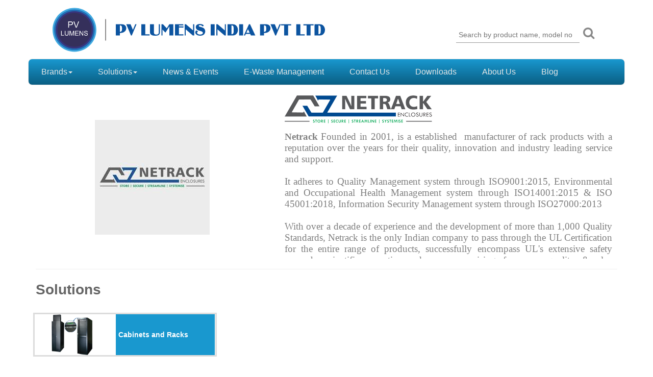

--- FILE ---
content_type: text/html; charset=utf-8
request_url: https://www.pvlumens.com/Netrack/148
body_size: 13829
content:


<!DOCTYPE html>
<html lang="en">
<head>
    <meta charset="utf-8">
    <meta http-equiv="X-UA-Compatible" content="IE=edge">
    <meta name="viewport" content="width=device-width, initial-scale=1">
    <!-- The above 3 meta tags *must* come first in the head; any other head content must come *after* these tags -->
    <meta name="Description" content="PV Lumens India Pvt Ltd, a division of Rashi Pheripherals Pvt. Ltd, is a diversified distribution enterprise offering Testing & measurement, LAN infrastructure & testing, Safety & Security and Productivity Solutions for Business Processes and Infrastructure.">

    <meta name="keywords" content="Bosch Distributors, DSC Distributors, Ekahau Distributors, Extech Distributors, Flir Distributors, Fluke Distributors, Fluke Networks Distributors, Future Fibre Technologies Distributors, Honeywell Distributors, Ivanti Wavelink Distributors, Lapp Distributors, Megger Distributors, Morley IAS Distributors, Netally Distributors, Panduit Distributors, System Sensor Distributors, Testo Distributors, Western Digital Distributors, Zebra Technologies Distributors">
    <meta name="robots" content="noodp, noydir, noarchive" />
    <title>PVLumens</title>
    <link rel="canonical" href="https://www.pvlumens.com" />



<link rel="stylesheet" href="https://cdnjs.cloudflare.com/ajax/libs/font-awesome/4.7.0/css/font-awesome.min.css">

    <!-- Bootstrap -->
    <link href="/css/bootstrap.min.css" rel="stylesheet">
    <link rel="stylesheet" href="http://maxcdn.bootstrapcdn.com/font-awesome/4.3.0/css/font-awesome.min.css">
    <link href="/css/bootstrap-submenu.css" rel="stylesheet">
    <link href='http://fonts.googleapis.com/css?family=Lato:400,700' rel='stylesheet' type='text/css'>
    <link href="/css/colorbox.css" rel="stylesheet">
    <link href="/css/style.css" rel="stylesheet">

    <!-- HTML5 shim and Respond.js for IE8 support of HTML5 elements and media queries -->
    <!-- WARNING: Respond.js doesn't work if you view the page via file:// -->
    <!--[if lt IE 9]>
      <script src="https://oss.maxcdn.com/html5shiv/3.7.2/html5shiv.min.js"></script>
      <script src="https://oss.maxcdn.com/respond/1.4.2/respond.min.js"></script>
    
    <![endif]-->
    <script type="text/javascript">var $zoho= $zoho || {};$zoho.salesiq = $zoho.salesiq || {widgetcode:"d7f39417389708f191522e83baf14a646c1a865bf20d1a0c9b95cd330c72a0d2", values:{},ready:function(){}};var d=document;s=d.createElement("script");s.type="text/javascript"; s.id="zsiqscript";s.defer=true;s.src="https://salesiq.zoho.com/widget";t=d.getElementsByTagName("script")[0];t.parentNode.insertBefore(s,t);d.write("<div id='zsiqwidget'></div>");</script>

    
<!-- Global site tag (gtag.js) - Google Analytics -->
<script async src="https://www.googletagmanager.com/gtag/js?id=UA-169190502-1"></script>
<script>
    window.dataLayer = window.dataLayer || [];
    function gtag() { dataLayer.push(arguments); }
    gtag('js', new Date());

    gtag('config', 'UA-169190502-1');
</script>
    <script type='application/ld+json'>
	{
	  "@context": "http://www.schema.org",
	  "@type": "WebSite",
	  "name": "PV Lumens India Pvt Ltd",
	  "url": "https://www.pvlumens.com/"
	}
	</script>
	<script type='application/ld+json'>
	{
	  "@context": "http://www.schema.org",
	  "@type": "Organization",
	  "name": "PV Lumens India Pvt Ltd",
	  "url": "https://www.pvlumens.com/",
	  "logo": "https://www.pvlumens.com/images/PV-Lumens-LLP.svg"
	}
	</script>
    <script type='application/ld+json'> 
{
  "@context": "http://www.schema.org",
  "@type": "LocalBusiness",
  "name": "PV Lumens India Pvt Ltd",
  "url": "https://www.pvlumens.com/",
  "logo": "https://www.pvlumens.com/images/PV-Lumens-LLP.svg",
  "Image": "",  
  "PriceRange": "INR",
  "telephone": "+91 22 4170 0000",
  "description": " PV Lumens is a distribution enterprise with nation-wide presence across 18 locations in India. Started in 2012 with distribution of LED Lights, PVL has significantly expanded its distribution portfolio across categories including Testing & Measurement Instruments, LAN Infrastructure & Cabling, Building Management - Safety and Security Systems, Automatic Identification and Data Capture Products, and Hardware and Electrical products. PVL has grown rapidly over the years and represents some of the leading global brands such as Testo, Flir, Extech, Megger, Fluke Networks, Netscout, Panduit, Honeywell, Morley, System Sensor, DSC, Nohmi, LAPP and to name a few.",
  "address": {
       "@type": "PostalAddress",
      "streetAddress": "PV Lumens India Pvt Ltd, C-306, Pramukh Plaza, Chakala Road, Andheri East",
     "addressLocality": "Mumbai",
     "addressRegion": "Maharashtra",
    "postalCode": "400099",
    "addressCountry": "India",
    "email": "info@pvlumens.com"
  },
"hasMap": "https://www.google.com/maps/place/PV+Lumens+LLP/@19.112928,72.8563831,17z/data=!3m1!4b1!4m12!1m6!3m5!1s0x0:0x57931ae97563e4b4!2sPV+Lumens+LLP!8m2!3d19.112928!4d72.8585718!3m4!1s0x3be7c836f1f65c95:0x57931ae97563e4b4!8m2!3d19.112928!4d72.8585718",
"openingHours": "Mo, Tu, We, Th, Fr,  09:00-06:00",
"contactPoint": {
"@type": "ContactPoint",
"contactType": "Customer Service",
"telephone": "+91 22 4170 0000"
},
"aggregateRating": {
"ratingValue": "3.8",
"reviewCount": "132"
  }
}
</script>

<!-- Facebook Pixel Code -->
<script>
!function(f,b,e,v,n,t,s)
{if(f.fbq)return;n=f.fbq=function(){n.callMethod?
n.callMethod.apply(n,arguments):n.queue.push(arguments)};
if(!f._fbq)f._fbq=n;n.push=n;n.loaded=!0;n.version='2.0';
n.queue=[];t=b.createElement(e);t.async=!0;
t.src=v;s=b.getElementsByTagName(e)[0];
s.parentNode.insertBefore(t,s)}(window, document,'script',
'https://connect.facebook.net/en_US/fbevents.js');
fbq('init', '313755310486910');
fbq('track', 'PageView');
</script>
<noscript><img height="1" width="1" style="display:none"
src="https://www.facebook.com/tr?id=313755310486910&ev=PageView&noscript=1"
/></noscript>
<!-- End Facebook Pixel Code -->

<!-- LinkedIn pixel code -->
<script type="text/javascript">
_linkedin_partner_id = "3213746";
window._linkedin_data_partner_ids = window._linkedin_data_partner_ids || [];
window._linkedin_data_partner_ids.push(_linkedin_partner_id);
</script><script type="text/javascript">
(function(){var s = document.getElementsByTagName("script")[0];
var b = document.createElement("script");
b.type = "text/javascript";b.async = true;
b.src = "https://snap.licdn.com/li.lms-analytics/insight.min.js";
s.parentNode.insertBefore(b, s);})();
</script>
<noscript>
<img height="1" width="1" style="display:none;" alt="" src="https://px.ads.linkedin.com/collect/?pid=3213746&fmt=gif" />
</noscript>
<!—End LinkedIn pixel code -->


</head>
<body>
    <form method="post" action="./148" id="form1">
<div class="aspNetHidden">
<input type="hidden" name="__EVENTTARGET" id="__EVENTTARGET" value="" />
<input type="hidden" name="__EVENTARGUMENT" id="__EVENTARGUMENT" value="" />
<input type="hidden" name="__VIEWSTATE" id="__VIEWSTATE" value="/[base64]" />
</div>

<script type="text/javascript">
//<![CDATA[
var theForm = document.forms['form1'];
if (!theForm) {
    theForm = document.form1;
}
function __doPostBack(eventTarget, eventArgument) {
    if (!theForm.onsubmit || (theForm.onsubmit() != false)) {
        theForm.__EVENTTARGET.value = eventTarget;
        theForm.__EVENTARGUMENT.value = eventArgument;
        theForm.submit();
    }
}
//]]>
</script>


<div class="aspNetHidden">

	<input type="hidden" name="__VIEWSTATEGENERATOR" id="__VIEWSTATEGENERATOR" value="47986545" />
	<input type="hidden" name="__EVENTVALIDATION" id="__EVENTVALIDATION" value="/wEdAAMBdrtSUe1WZXkPNLT+WOMvpsVgUpBpVpkEG3C8sESGH04i+fEelEfLsNFh6BIklIfSr8CayRc4fIvu0uMuvOGyQhr7ng==" />
</div>
        <div class="wrapper">
            <!--header start-->
            <header class="main-header">
                <div class="container">
                    <div class="row">
                        <div class="col-sm-5 col-xs-12 col-md-5 col-lg-5 logo-div" style="width:35.666667%">
                            <a href="../Home">
                                <img src="/images/PV-Lumens-LLP.svg" id="pvlumenslogo" title="PV Lumens" alt="PV Lumens" class="img-responsive" /></a>
                        </div>
                            <div class="col-sm-1 col-md-2 col-lg-3"></div>
                        <!--  <div class="col-sm-1 col-md-2 col-lg-3" style="display:none" ><h4 class="ecseTr" ><a href="Training" class="glow">ECSE Training</a></h4></div>-->
                        <div class="col-sm-6 col-xs-9 col-md-5 col-lg-4" style="padding-top: 4%;">
                         <div class="search-container">    
                                <input name="ctl00$productName" type="text" id="productName" class="searchBox searchboxborder" placeholder="Search by product name, model no" />
                            
                                
                                <a id="Btn_Product_Search" href="javascript:__doPostBack(&#39;ctl00$Btn_Product_Search&#39;,&#39;&#39;)"><i class="fa fa-search"></i></a>
                            
                                    </div>
                            </div>
                            </div>
                            <div class="row">
                        <!--<div class="col-sm-6 social-icon text-right">
                        <ul class="list-inline">
                            <li><a href="#"><i class="fa fa-facebook"></i></a></li>
                            <li><a href="#"><i class="fa fa-twitter"></i></a></li>

                        </ul>
                    </div>-->
                        <div class="col-sm-12 menu-bar">
                            <nav class="navbar navbar-default">
                                <!-- Brand and toggle get grouped for better mobile display -->
                                <div class="navbar-header">
                                    <button type="button" class="navbar-toggle collapsed" data-toggle="collapse" data-target="#navbar" aria-expanded="false">
                                        <span class="sr-only">Toggle navigation</span>
                                        <span class="icon-bar"></span>
                                        <span class="icon-bar"></span>
                                        <span class="icon-bar"></span>
                                    </button>
                                </div>
                                <div id='navbar' class='navbar-collapse collapse'><ul class='nav navbar-nav'><li class='dropdown bMenu'><a href='#' class='dropdown-toggle' data-toggle='dropdown' id='dropdownMenu1'>Brands<b class='caret'></b></a><ul class='dropdown-menu' role='menu' aria-labelledby='dropdownMenu1'><div class='row'><div class='col-sm-3 col-md-3 col-lg-3 colmargin'><li><a href='/Atlona/164'><span class='imea imeas'><span></span></span>Atlona</a></li></div><div class='col-sm-3 col-md-3 col-lg-3 colmargin'><li><a href='/Axis-Communications/147'><span class='imea imeas'><span></span></span>Axis Communications</a></li></div><div class='col-sm-3 col-md-3 col-lg-3 colmargin'><li><a href='/Checkpoint-Systems/168'><span class='imea imeas'><span></span></span>Checkpoint Systems</a></li></div><div class='col-sm-3 col-md-3 col-lg-3 colmargin'><li><a href='/Digifort/155'><span class='imea imeas'><span></span></span>Digifort</a></li></div><div class='col-sm-3 col-md-3 col-lg-3 colmargin'><li><a href='/Ekahau/137'><span class='imea imeas'><span></span></span>Ekahau</a></li></div><div class='col-sm-3 col-md-3 col-lg-3 colmargin'><li><a href='/Fluke-Networks/118'><span class='imea imeas'><span></span></span>Fluke Networks</a></li></div><div class='col-sm-3 col-md-3 col-lg-3 colmargin'><li><a href='/GST/152'><span class='imea imeas'><span></span></span>GST</a></li></div><div class='col-sm-3 col-md-3 col-lg-3 colmargin'><li><a href='/Hamina/169'><span class='imea imeas'><span></span></span>Hamina</a></li></div><div class='col-sm-3 col-md-3 col-lg-3 colmargin'><li><a href='/Hanwha-Vision/165'><span class='imea imeas'><span></span></span>Hanwha Vision</a></li></div><div class='col-sm-3 col-md-3 col-lg-3 colmargin'><li><a href='/Heinrich/161'><span class='imea imeas'><span></span></span>Heinrich</a></li></div><div class='col-sm-3 col-md-3 col-lg-3 colmargin'><li><a href='/Honeywell/114'><span class='imea imeas'><span></span></span>Honeywell</a></li></div><div class='col-sm-3 col-md-3 col-lg-3 colmargin'><li><a href='/ideaForge/150'><span class='imea imeas'><span></span></span>ideaForge</a></li></div><div class='col-sm-3 col-md-3 col-lg-3 colmargin'><li><a href='/Ivanti-Wavelink/146'><span class='imea imeas'><span></span></span>Ivanti Wavelink</a></li></div><div class='col-sm-3 col-md-3 col-lg-3 colmargin'><li><a href='/Megger/125'><span class='imea imeas'><span></span></span>Megger</a></li></div><div class='col-sm-3 col-md-3 col-lg-3 colmargin'><li><a href='/Morley-IAS/115'><span class='imea imeas'><span></span></span>Morley-IAS</a></li></div><div class='col-sm-3 col-md-3 col-lg-3 colmargin'><li><a href='/Netally/141'><span class='imea imeas'><span></span></span>Netally</a></li></div><div class='col-sm-3 col-md-3 col-lg-3 colmargin'><li><a href='/Netrack/148'><span class='imea imeas'><span></span></span>Netrack</a></li></div><div class='col-sm-3 col-md-3 col-lg-3 colmargin'><li><a href='/Notifier/163'><span class='imea imeas'><span></span></span>Notifier</a></li></div><div class='col-sm-3 col-md-3 col-lg-3 colmargin'><li><a href='/Panduit/127'><span class='imea imeas'><span></span></span>Panduit</a></li></div><div class='col-sm-3 col-md-3 col-lg-3 colmargin'><li><a href='/Pioneering-Smart-Building-Automation/166'><span class='imea imeas'><span></span></span>Pioneering Smart Building Automation</a></li></div><div class='col-sm-3 col-md-3 col-lg-3 colmargin'><li><a href='/SUNMI/162'><span class='imea imeas'><span></span></span>SUNMI</a></li></div><div class='col-sm-3 col-md-3 col-lg-3 colmargin'><li><a href='/System-Sensor/116'><span class='imea imeas'><span></span></span>System Sensor</a></li></div><div class='col-sm-3 col-md-3 col-lg-3 colmargin'><li><a href='/Teledyne-Flir/131'><span class='imea imeas'><span></span></span>Teledyne Flir</a></li></div><div class='col-sm-3 col-md-3 col-lg-3 colmargin'><li><a href='/Testo/126'><span class='imea imeas'><span></span></span>Testo</a></li></div><div class='col-sm-3 col-md-3 col-lg-3 colmargin'><li><a href='/Texecom/151'><span class='imea imeas'><span></span></span>Texecom</a></li></div><div class='col-sm-3 col-md-3 col-lg-3 colmargin'><li><a href='/Vertiv/167'><span class='imea imeas'><span></span></span>Vertiv</a></li></div><div class='col-sm-3 col-md-3 col-lg-3 colmargin'><li><a href='/Zebra-Technologies/139'><span class='imea imeas'><span></span></span>Zebra Technologies</a></li></div></div></ul></li><li class='dropdown pMenu'><a href=''  class='dropdown-toggle' data-toggle='dropdown' id='dropdownMenu1'>Solutions<b class='caret'></b></a><ul class='dropdown-menu' role='menu' aria-labelledby='dropdownMenu1'><div class='row'><div class='col-sm-4 colmargin'><li class='dropdown-submenu'><a href='#' class='dropdown-toggle' data-toggle='dropdown' id='dropdownSubMenu'>Network Infrastructure</a><ul class='' role='menu' aria-labelledby='dropdownSubMenu'><li><a href='/Network-Infrastructure/40/Cabinets-and-Racks/69'>Cabinets and Racks</a></li><li><a href='/Network-Infrastructure/40/Copper-Systems/70'>Copper Systems</a></li><li><a href='/Network-Infrastructure/40/Fibre-Optic-Systems/71'>Fibre Optic Systems</a></li><li><a href='/Vertiv-Solutions/ITMS.aspx'>ITMS</a></li><li><a href='/Network-Infrastructure/40/Other-Infra-Products/72'>Other Infra Products</a></li><li><a href='/Vertiv-Solutions/Power.aspx'>Power</a></li><li><a href='/Vertiv-Solutions/Thermal.aspx'>Thermal</a></li><li><a href='/Network-Infrastructure/40/Wire-Management/73'>Wire Management</a></li></ul></li></div><div class='col-sm-4 colmargin'><li class='dropdown-submenu'><a href='#' class='dropdown-toggle' data-toggle='dropdown' id='dropdownSubMenu'>Productivity Solutions</a><ul class='' role='menu' aria-labelledby='dropdownSubMenu'><li><a href='/Productivity-Solutions/42/Barcode-Scanners/55'>Barcode Scanners</a></li><li><a href='/Productivity-Solutions/42/Mobile-Computers/53'>Mobile Computers</a></li><li><a href='/Productivity-Solutions/42/Other-Supplies-and-Support/58'>Other Supplies and Support</a></li><li><a href='/Productivity-Solutions/42/Printers/54'>Printers</a></li><li><a href='/Productivity-Solutions/42/RFID-Solutions/56'>RFID Solutions</a></li><li><a href='/Productivity-Solutions/42/Software/57'>Software</a></li><li><a href='/Productivity-Solutions/42/Tablets/89'>Tablets</a></li></ul></li></div><div class='col-sm-4 colmargin'><li class='dropdown-submenu'><a href='#' class='dropdown-toggle' data-toggle='dropdown' id='dropdownSubMenu'>Safety and Security</a><ul class='' role='menu' aria-labelledby='dropdownSubMenu'><li><a href='/Safety-and-Security/41/Access-Control/61'>Access Control</a></li><li><a href='/Safety-and-Security/41/Fire-Alarm-System/59'>Fire Alarm System</a></li><li><a href='/Safety-and-Security/41/Fire-Supression/67'>Fire Supression</a></li><li><a href='/Safety-and-Security/41/Intrusion-Alarm/63'>Intrusion Alarm</a></li><li><a href='/Safety-and-Security/41/Perimeter-Intrusion/76'>Perimeter Intrusion</a></li><li><a href='/Safety-and-Security/41/Public-Address-System/62'>Public Address System</a></li><li><a href='/Safety-and-Security/41/Recording-Devices/87'>Recording Devices</a></li><li><a href='/Safety-and-Security/41/Storage/85'>Storage</a></li><li><a href='/Safety-and-Security/41/Video-Surveillence/66'>Video Surveillence</a></li></ul></li></div></div><div class='row'><div class='col-sm-4 colmargin'><li class='dropdown-submenu'><a href='#' class='dropdown-toggle' data-toggle='dropdown' id='dropdownSubMenu'>Testing and Measurement</a><ul class='' role='menu' aria-labelledby='dropdownSubMenu'><li><a href='/Testing-and-Measurement/11/Basic-Electrical-Testers/14'>Basic Electrical Testers</a></li><li><a href='/Testing-and-Measurement/11/Battery-Testing/77'>Battery Testing</a></li><li><a href='/Testing-and-Measurement/11/Cable-Tester-and-Locator/82'>Cable Tester and Locator</a></li><li><a href='/Testing-and-Measurement/11/Earth-Testers/74'>Earth Testers</a></li><li><a href='/Testing-and-Measurement/11/General-Purpose-Testers/81'>General Purpose Testers</a></li><li><a href='/Testing-and-Measurement/11/Indoor-Air-Quality-and-HVAC/25'>Indoor Air Quality and HVAC</a></li><li><a href='/Testing-and-Measurement/11/Insulation-Tester/16'>Insulation Tester</a></li><li><a href='/Testing-and-Measurement/11/Low-Resistance-Testers/78'>Low Resistance Testers</a></li><li><a href='/Testing-and-Measurement/11/Motor-Tester/79'>Motor Tester</a></li><li><a href='/Testing-and-Measurement/11/Power-Quality-Analysers/75'>Power Quality Analysers</a></li><li><a href='/Testing-and-Measurement/11/Relay-Testing/80'>Relay Testing</a></li><li><a href='/Testing-and-Measurement/11/Thermal-Imager/28'>Thermal Imager </a></li></ul></li></div><div class='col-sm-4 colmargin'><li class='dropdown-submenu'><a href='#' class='dropdown-toggle' data-toggle='dropdown' id='dropdownSubMenu'>UAV Unmanned Aerial Vehicle</a><ul class='' role='menu' aria-labelledby='dropdownSubMenu'><li><a href='/UAV-Unmanned-Aerial-Vehicle/83/Drones/84'>Drones</a></li></ul></li></div><div class='col-sm-4 colmargin'><li class='dropdown-submenu'><a href='#' class='dropdown-toggle' data-toggle='dropdown' id='dropdownSubMenu'>WIFI and Network Testing</a><ul class='' role='menu' aria-labelledby='dropdownSubMenu'><li><a href='/WIFI-and-Network-Testing/38/Copper-Cable-Testers/46'>Copper Cable Testers</a></li><li><a href='/WIFI-and-Network-Testing/38/Copper-Certification/44'>Copper Certification</a></li><li><a href='/WIFI-and-Network-Testing/38/Copper-Termination-Tools/45'>Copper Termination Tools</a></li><li><a href='/WIFI-and-Network-Testing/38/Fiber-Cabling-Tools/49'>Fiber Cabling Tools</a></li><li><a href='/WIFI-and-Network-Testing/38/Fibre-Certification/47'>Fibre Certification</a></li><li><a href='/WIFI-and-Network-Testing/38/Fibre-Optic-Testers/48'>Fibre Optic Testers</a></li><li><a href='/WIFI-and-Network-Testing/38/Network-Testing/52'>Network Testing</a></li><li><a href='/WIFI-and-Network-Testing/38/Other-Tools-and-Support/50'>Other Tools and Support</a></li><li><a href='/WIFI-and-Network-Testing/38/Wifi-Planning-and-Testing/51'>Wifi Planning and Testing</a></li></ul></li></div></div></ul></li><li ><a href='/News-and-Events'>News & Events</a></li><li><a href='/E-waste-Management'>E-Waste Management</a><li ><a href='/Contact-us'>Contact Us</a></li><li><a href='/Downloads'>Downloads</a></li><li><a href='/About-us'>About Us</a></li><li><a href='/All-Blogs'>Blog</a></li></ul></div>
                            </nav>
                        </div>
                    </div>
                </div>
            </header>
            <!--header end-->
            <!--body cont start-->
            <div class="body-cont">
                <div class="container">
                    <div class="row">
                        
	 <style>
        .brand-detail .brand-pro-bx-vertiv {
    border: 2px solid #dcdcdc;
    width:100%;
    height:80px; 
    position:relative;
    float:left;/*updated*/
    /*updated*/
    }

    .brand-detail .brand-pro-bx-vertiv .pro-img {
        width: 45%;
        display:flex;/*Updated*/
        position:relative;
        align-items:center;/*Updated*/
        justify-content: center;/*updated*/
        margin-top:5%; /*updated*/
        
    }

    .brand-detail .brand-pro-bx-vertiv .pro-img img {
        max-height:60px;/*Updated*/
        display:inline-block;
    }

    .brand-detail .brand-pro-bx-vertiv .pro-txt {
        width: 55%;/*updated*/
        float:left;/*Updated*/
        position:relative;/*Updated*/
        display:table;/*Updated*/
        height:78px;/*Updated*/
        padding:5%;/*Updated*/
        background: #1998cf;
        padding:10px;
    }

   .brand-detail .brand-pro-bx-vertiv .pro-txt a {
            color: #fff;
            text-decoration: none;
           
            vertical-align: middle;
            /*padding-left: 5px;*/
            font-weight: bold;
            font-size:110%;/*updated*/
   }
    </style>
   
	
    <div class="col-sm-12 col-md-12 col-lg-12 col-xs-12 brand-detail">
        <div class="col-sm-5 col-md-5 col-lg-5 col-xs-12 brand-img">
            <img id="ContentPlaceHolderBody_imgLargeImage" class="img-responsive" onerror="this.onerror=null;this.src=&#39;images/noImgT.jpg&#39;;" src="../images/Company_Large/Netrack_logo.jpg" />
        </div>
        <div class="col-sm-7 col-md-7 col-lg-7 col-xs-12 brand-info">
            <div class="brand-name">
                <img id="ContentPlaceHolderBody_imgBrandLogo" class="img-responsive" onerror="this.onerror=null;this.src=&#39;images/noImgT.jpg&#39;;" src="../images/clientIcon/logo.png" />
            </div>
            <div class="brand-desc">
                <span id="ContentPlaceHolderBody_lblDescription"><div style="text-align: justify; "><p class="MsoNormal" style="margin-bottom:0cm;margin-bottom:.0001pt;text-align:
justify;line-height:normal"><b><span style="font-size:14.0pt;font-family:&quot;Bookman Old Style&quot;,serif;
mso-fareast-font-family:&quot;Times New Roman&quot;;mso-bidi-font-family:&quot;Times New Roman&quot;;
color:#7F7F7F;mso-themecolor:background1;mso-themeshade:128;mso-style-textfill-fill-color:
#7F7F7F;mso-style-textfill-fill-themecolor:background1;mso-style-textfill-fill-alpha:
100.0%;mso-style-textfill-fill-colortransforms:lumm=50000;mso-fareast-language:
EN-IN">Netrack</span></b><span style="font-size:14.0pt;font-family:&quot;Bookman Old Style&quot;,serif;
mso-fareast-font-family:&quot;Times New Roman&quot;;mso-bidi-font-family:&quot;Times New Roman&quot;;
color:#7F7F7F;mso-themecolor:background1;mso-themeshade:128;mso-style-textfill-fill-color:
#7F7F7F;mso-style-textfill-fill-themecolor:background1;mso-style-textfill-fill-alpha:
100.0%;mso-style-textfill-fill-colortransforms:lumm=50000;mso-fareast-language:
EN-IN">&nbsp;Founded in 2001, is a established&nbsp; manufacturer of rack
products with a reputation over the years for their quality, innovation and
industry leading service and support.<o:p></o:p></span></p>

<p class="MsoNormal" style="margin-bottom:0cm;margin-bottom:.0001pt;line-height:
normal"><span style="font-size:14.0pt;font-family:&quot;Bookman Old Style&quot;,serif;
mso-fareast-font-family:&quot;Times New Roman&quot;;mso-bidi-font-family:&quot;Times New Roman&quot;;
color:#7F7F7F;mso-themecolor:background1;mso-themeshade:128;mso-style-textfill-fill-color:
#7F7F7F;mso-style-textfill-fill-themecolor:background1;mso-style-textfill-fill-alpha:
100.0%;mso-style-textfill-fill-colortransforms:lumm=50000;mso-fareast-language:
EN-IN"><o:p>&nbsp;</o:p></span></p>

<p class="MsoNormal" style="margin-bottom:0cm;margin-bottom:.0001pt;text-align:
justify;line-height:normal"><span style="font-size:14.0pt;font-family:&quot;Bookman Old Style&quot;,serif;
mso-fareast-font-family:&quot;Times New Roman&quot;;mso-bidi-font-family:&quot;Times New Roman&quot;;
color:#7F7F7F;mso-themecolor:background1;mso-themeshade:128;mso-style-textfill-fill-color:
#7F7F7F;mso-style-textfill-fill-themecolor:background1;mso-style-textfill-fill-alpha:
100.0%;mso-style-textfill-fill-colortransforms:lumm=50000;mso-fareast-language:
EN-IN">It adheres to Quality Management system through ISO9001:2015,
Environmental and Occupational Health Management system through ISO14001:2015
&amp; ISO 45001:2018, Information Security Management system through
ISO27000:2013&nbsp; &nbsp;&nbsp;<o:p></o:p></span></p>

<p class="MsoNormal" style="margin-bottom:0cm;margin-bottom:.0001pt;line-height:
normal"><span style="font-size:14.0pt;font-family:&quot;Bookman Old Style&quot;,serif;
mso-fareast-font-family:&quot;Times New Roman&quot;;mso-bidi-font-family:&quot;Times New Roman&quot;;
color:#7F7F7F;mso-themecolor:background1;mso-themeshade:128;mso-style-textfill-fill-color:
#7F7F7F;mso-style-textfill-fill-themecolor:background1;mso-style-textfill-fill-alpha:
100.0%;mso-style-textfill-fill-colortransforms:lumm=50000;mso-fareast-language:
EN-IN"><o:p>&nbsp;</o:p></span></p>

<p class="MsoNormal" style="margin-bottom:0cm;margin-bottom:.0001pt;text-align:
justify;line-height:normal"><span style="font-size:14.0pt;font-family:&quot;Bookman Old Style&quot;,serif;
mso-fareast-font-family:&quot;Times New Roman&quot;;mso-bidi-font-family:&quot;Times New Roman&quot;;
color:#7F7F7F;mso-themecolor:background1;mso-themeshade:128;mso-style-textfill-fill-color:
#7F7F7F;mso-style-textfill-fill-themecolor:background1;mso-style-textfill-fill-alpha:
100.0%;mso-style-textfill-fill-colortransforms:lumm=50000;mso-fareast-language:
EN-IN">With over a decade of experience and the development of more than 1,000
Quality Standards, Netrack is the only Indian company to pass through the UL
Certification for the entire range of products, successfully encompass UL's
extensive safety research, scientific expertise and uncompromising focus on
quality &amp; also manufacturing locations &amp; efforts to conserve the
environment through the operational actions.<o:p></o:p></span></p>

<p class="MsoNormal" style="margin-bottom:0cm;margin-bottom:.0001pt;line-height:
normal"><span style="font-size:14.0pt;font-family:&quot;Bookman Old Style&quot;,serif;
mso-fareast-font-family:&quot;Times New Roman&quot;;mso-bidi-font-family:&quot;Times New Roman&quot;;
color:#7F7F7F;mso-themecolor:background1;mso-themeshade:128;mso-style-textfill-fill-color:
#7F7F7F;mso-style-textfill-fill-themecolor:background1;mso-style-textfill-fill-alpha:
100.0%;mso-style-textfill-fill-colortransforms:lumm=50000;mso-fareast-language:
EN-IN"><o:p>&nbsp;</o:p></span></p>

<p class="MsoNormal" style="margin-bottom:0cm;margin-bottom:.0001pt;text-align:
justify;line-height:normal"><span style="font-size:14.0pt;font-family:&quot;Bookman Old Style&quot;,serif;
mso-fareast-font-family:&quot;Times New Roman&quot;;mso-bidi-font-family:&quot;Times New Roman&quot;;
color:#7F7F7F;mso-themecolor:background1;mso-themeshade:128;mso-style-textfill-fill-color:
#7F7F7F;mso-style-textfill-fill-themecolor:background1;mso-style-textfill-fill-alpha:
100.0%;mso-style-textfill-fill-colortransforms:lumm=50000;mso-fareast-language:
EN-IN">Netrack majorly offers AC rack, acoustic rack, data centre racks,
network racks, high/ medium/ low density cable management accessories, cable
runaway &amp; accessories, server racks, rack thermal management, electronic
locking &amp; monitoring, power distribution &amp; management, climate
monitoring, KVM &amp; console solutions, Lab tables &amp; racks, telecom racks
&amp; customized racks.<o:p></o:p></span></p>

<p class="MsoNormal"><span style="font-size:14.0pt;line-height:107%;font-family:
&quot;Bookman Old Style&quot;,serif;color:#7F7F7F;mso-themecolor:background1;mso-themeshade:
128;mso-style-textfill-fill-color:#7F7F7F;mso-style-textfill-fill-themecolor:
background1;mso-style-textfill-fill-alpha:100.0%;mso-style-textfill-fill-colortransforms:
lumm=50000"><o:p>&nbsp;</o:p></span></p><br></div></span>
            </div>
        </div>
        <div class="col-sm-12 col-md-12 col-lg-12 col-xs-12">
            <hr />
        </div>
        <div class="col-sm-12 col-md-12 col-lg-12 col-xs-12">
            <h2>Solutions <span id="ContentPlaceHolderBody_lblFilename"></span></h2>
			
            <table id="ContentPlaceHolderBody_dlProducts" class="brand-pro-bx-tb" cellspacing="0" style="border-collapse:collapse;">
	<tr>
		<td class="col-sm-4 col-md-4 col-lg-4 col-xs-12 brand-pro-bx-outer">
                    <div class="row brand-pro-bx">
                       
                        <div class="col-sm-5 col-md-5 col-lg-5 col-xs-5 pro-img">
                            <a href='/Netrack/148/Network-Infrastructure/40/Cabinets-and-Racks/69'>
                                <img id="ContentPlaceHolderBody_dlProducts_imgProductPhoto_0" class="img-responsive" onerror="this.onerror=null;this.src=&#39;/images/noImg.png&#39;;" src="../images/products/NRSe%20600%20Series%20product.png" />
                            </a>
                        </div>
                        <div class="col-sm-7 col-md-7 col-lg-7 col-xs-7 pro-txt">
                            <a href='/Netrack/148/Network-Infrastructure/40/Cabinets-and-Racks/69'>
                                <span id="ContentPlaceHolderBody_dlProducts_lblProductname_0">Cabinets and Racks</span>
                            </a>
                        </div>
                    </div>
                </td><td></td><td></td>
	</tr>
</table>
        </div>
    </div>


    <table>
        <tr>
            <td>

                
            </td>
        </tr>
    </table>

                    </div>
                </div>
            </div>
            <!--body cont end-->
            <!--footer start-->
            <footer class="main-footer">
                <div class="top-footer">
                    <div class="container">
                        <div class="row">
                            <div class="col-sm-4 address">
                                <h3>PV Lumens India Pvt Ltd</h3>
                                <ul>
                                    <li>
                                        <span><i class="fa fa-location-arrow"></i></span>
                                        <span>Times Tower, 8th Floor, Kamla Mill,
                                            <br />
                                            Lower Parel, Mumbai 400013<br />
                                           </span>
                                    </li>
                                    <li>
                                        <span><i class="fa fa-phone"></i></span>
                                        <span>+91 - 22 - 4170 0000</span>
                                    </li>
                                    <li>
                                        <span><i class="fa fa-envelope-o"></i></span>
                                        <span>info@pvlumens.com</span>
                                    </li>
                                </ul>
                            </div>
                            <div class="col-sm-4 sitemap">
                                <h3 ><a href="../Sitemap" id="sitemapfont">Sitemap</a></h3>
                                <ul>
                                    <li><a href="../Home">Home</a></li>
                                    <li><a href="../About-us">About us</a></li>
                                     <li><a href="/All-Blogs">Blog</a></li>
                                    
                                    
                                    <li><a href="../News-and-Events">News & Events</a> </li>
                                    <li><a href="../E-waste-Management">E-waste Management</a></li>
                                </ul>
                                <ul>


                                    <li><a href="../Media">Media</a></li>
                                    <li><a  href="#">FAQ</a></li>
                                    <li><a href="../Contact-us">Contact Us</a></li>
                                    <li><a href="../Downloads">Downloads</a></li>
                                </ul>
                            </div>
                            <div class="col-sm-4 social-link">
                                <h3>Social Links</h3>
                                <ul>
                                    <li><a href="https://www.facebook.com/pvlumensllpindia/" target="_blank"><i class="fa fa-facebook"></i></a> <a href="https://twitter.com/PVL31151118/" target="_blank"><i class="fa fa-twitter"></i></a> <a href="https://www.linkedin.com/company/26606854/" target="_blank"><i class="fa fa-linkedin"></i></a> </a> <a href="https://api.whatsapp.com/send?phone=918657420631&fbclid=IwAR08YBDCYPEdzwVC-wAWqbGJ8LvDKw47zG6IMIKyuOjPHJr8Z5tv7ectZjM" target="_blank"><i class="fa fa-whatsapp"></i></a></li>
                                    
                                    <!--<li><a href="https://twitter.com/PVL31151118/" target="_blank"><i class="fa fa-twitter"></i>Twitter</a></li>
                                    <li><a href="https://www.linkedin.com/company/26606854/" target="_blank"><i class="fa fa-linkedin"></i>LinkedIn</a></li>-->
                                </ul>
                            </div>
                        </div>
                    </div>
                </div>
                <div class="bottom-footer">
                    <div class="container text-right">
                        Copyright © 2026 PV Lumens India Pvt Ltd, All rights reserved<br />
                    </div>
                </div>
            </footer>
            <!--footer end-->
        </div>

        <!-- jQuery (necessary for Bootstrap's JavaScript plugins) -->
        <script src="/js/jquery.min.js"></script>
        <!-- Include all compiled plugins (below), or include individual files as needed -->
        <script src="/js/bootstrap.min.js"></script>
        <script src="/js/bootstrap-submenu.js"></script>
        <script src="/js/jquery.colorbox.js"></script>
        <script src="/js/jquery.matchHeight.js"></script>
        <script src="/js/customScript.js"></script>

        

    </form>

    <script>
        (function (i, s, o, g, r, a, m) {
            i['GoogleAnalyticsObject'] = r; i[r] = i[r] || function () {
                (i[r].q = i[r].q || []).push(arguments)
            }, i[r].l = 1 * new Date(); a = s.createElement(o),
            m = s.getElementsByTagName(o)[0]; a.async = 1; a.src = g; m.parentNode.insertBefore(a, m)
        })(window, document, 'script', '//www.google-analytics.com/analytics.js', 'ga');

        ga('create', 'UA-71257752-1', 'auto');
        ga('send', 'pageview');

    </script>
</body>
</html>


--- FILE ---
content_type: text/css
request_url: https://www.pvlumens.com/css/style.css
body_size: 16079
content:
.main-header .logo-div {
  padding: 15px 0px 15px 15px;
}
.main-header .social-icon {
  padding: 30px 0 26px 0;
}
.main-header .social-icon ul li {
  padding: 15px 0;
}
.main-header .social-icon ul li i {
  width: 30px;
  background: #000;
  border-radius: 25px;
  text-align: center;
  height: 30px;
  padding-top: 7px;
  color: #f1f1f1;
  font-size: 18px;
  font-weight: bold;
  margin-right: 15px;
}
.main-header .menu-bar {
  font-size: 16px;
}
.main-header .menu-bar .navbar-default {
  border-radius: 8px;
  /* Permalink - use to edit and share this gradient: http://colorzilla.com/gradient-editor/#1998cf+0,0a5e83+100 */
  background: #1998cf;
  /* Old browsers */
  background: -moz-linear-gradient(top, #1998cf 0%, #0a5e83 100%);
  /* FF3.6+ */
  background: -webkit-gradient(linear, left top, left bottom, color-stop(0%, #1998cf), color-stop(100%, #0a5e83));
  /* Chrome,Safari4+ */
  background: -webkit-linear-gradient(top, #1998cf 0%, #0a5e83 100%);
  /* Chrome10+,Safari5.1+ */
  background: -o-linear-gradient(top, #1998cf 0%, #0a5e83 100%);
  /* Opera 11.10+ */
  background: -ms-linear-gradient(top, #1998cf 0%, #0a5e83 100%);
  /* IE10+ */
  background: linear-gradient(to bottom, #1998cf 0%, #0a5e83 100%);
  /* W3C */
  filter: progid:DXImageTransform.Microsoft.gradient(startColorstr='#1998cf', endColorstr='#0a5e83', GradientType=0);
  /* IE6-9 */
}
.main-header .menu-bar .navbar-default .navbar-collapse {
  padding-left: 0;
  padding-right: 0;
}
.main-header .menu-bar .navbar-default .navbar-nav li a {
  padding: 15px 25px;
  color: #e6e7e7;
}
.main-header .menu-bar .navbar-default .navbar-nav li a:hover,
.main-header .menu-bar .navbar-default .navbar-nav li a:focus {
  color: #fff;
}
.main-header .menu-bar .navbar-default .navbar-nav .open a {
  background: transparent;
}
.main-header .menu-bar .navbar-default .navbar-nav .dropdown-menu {
  border: 1px solid #c8c5c5;
  left: 23px;
  background: #fff;
}
.main-header .menu-bar .navbar-default .navbar-nav .dropdown-menu a {
  padding: 9px 18px;
  color: #797a7a;
  line-height: 1.5;
font-family: Helvetica Neue,Helvetica,Arial,sans-serif;
font-size: 1.4rem;
    font-weight: 500;
    text-align: center;
}
.main-header .menu-bar .navbar-default .navbar-nav .dropdown-menu a:hover {
  /*color: #4e5050;*/
  /*background: #c8c5c5;*/
  /*color: #004a92;*/
    text-decoration: none;
    color: #309ece;     
    font-weight: 700;
}
.main-header .menu-bar .navbar-default .navbar-nav .dropdown-menu a:focus {
  /*color: #4e5050;*/
  /*background: #c8c5c5;*/
  color: #309ece;
}
.main-header .menu-bar .navbar-default .navbar-nav .dropdown-submenu .dropdown-menu {
  left: 100%;
  top: 0px;
}
/*Fatrues Products*/
/*ECSE Trainign*/
.btnTraining {
    width: 10%;
    height: 13%;
    color: #000000;
    margin-top: 3%;
    margin-left: 40%;
    border-radius: 6px;
    border-color: #b61625;
    border-width: 3px;
}

.tContent {
    text-align: justify;
    text-justify: inter-word;
}

.trschedule {
    padding: 2px 3px 2px 4px;
    font-size: 16px;
    text-align: justify;
    text-justify: inter-word;
    background: #ddd;
}

.trPadding {
    padding: 2px 3px 2px 4px;
    font-size: 16px;
    text-align: justify;
    text-justify: inter-word;
}

.formtextfield {
    margin-bottom: 5px;
}

.TrainingCheckboxList td {
    padding-right: 15px;
}

    .TrainingCheckboxList td label {
        padding-left: 5px;
        padding-right: 5px;
    }

.trainingForm {
    border: 2px solid #ddd;
    padding: 8px;
}

    .trainingForm .col-lg-4 {
        width: 28%;
    }

.downloadLink p {
    padding-left: 12px;
    margin-top: 5px;
    font-size: 18px;
    font-weight: 800;
    text-decoration: underline;
}

#lblmsg {
    margin-top: 5px;
    font-size: 18px;
    font-weight: 800;
}

.trainingFont p {
    font-family: 'Lato', sans-serif;
    font-size: 16px;
    text-align: justify;
    text-justify: inter-word;
}

.trainingCourse {
    background: #98d4e5;
}

.ecseTr {
    padding-left: 25%;
    margin-top: 18%;
 
}
    .ecseTr a {
        color: #f05151;
        font-weight: 800;
        background: #000000;
        font-size: 22px;
        padding: 5px;
        border-radius: 3px;
        text-decoration:underline;        
        animation-name: example;
        animation-duration: 4s;
        animation-delay: 2s;
        animation: example 4s infinite alternate;
        box-shadow: 4px 4px 4px 3px #9c8e8e;
    }

@keyframes example {
    0% {
        background-color: #FFF1AF;
    }

    25% {
        background-color: #FBF46D;
    }

    50% {
        background-color: #FFCE45;
    }

    100% {
        background-color: #FAFF00;
    }
}

/*End ECSE Training*/
/*User Login Page*/
.userlogin {
    /*margin-bottom: 14px;*/
}

.logbox {
    border: 0px solid #ddd;
    margin-left: 17px;
    background: #FFF;
    line-height: 25px;
    border: 0px solid #ddd;
    border-top: 0px solid #e74c3c;
    border-bottom: 0px solid #e74c3c;
    padding: 20px;
    margin-top: 2%;
    -webkit-box-shadow: 1px 0 14px 1px rgba(0, 0, 0, .2);
    -moz-box-shadow: 1px 0 14px 1px rgba(0, 0, 0, .2);
    box-shadow: 1px 0 14px 1px rgba(0, 0, 0, .2);
    display: inline-block;
    width: 97%;
}

.userbox {
    /*border: 0px solid #ddd;*/
    border: 4px double #347ab7;
    border-radius: 8px;
    margin-left: 17px;
    background: #FFF;
    line-height: 25px;
    /*border-top: 0px solid #e74c3c;
    border-bottom: 0px solid #e74c3c;*/
    padding: 20px;
    /* margin-top: 2%;*/
    -webkit-box-shadow: 1px 0 14px 1px rgba(19 49 73 / 55%);
    -moz-box-shadow: 1px 0 14px 1px rgba(19 49 73 / 55%);
    box-shadow: 1px 0 14px 1px rgba(19 49 73 / 55%);
    display: inline-block;
    width: 97%;
}

.row-margin {
    margin-bottom: 2%;
}

.userList li a {
    font-weight: 800;
    font-size: 18px;
}

.usersignoutBtn {
    font-weight: 800;
    font-size: 18px;
    background: none;
    margin-top: 10px;
    color: #d96868;
}

.bnt-gradient {
    background: #0f729d;
    border: none;
    color: #fff;
    font-size: 18px;
    padding: 10px 20px;
    width: 100%;
    border-radius: 4px;
}

.bnt-signout {
    background: #0f729d;
    border: none;
    color: #fff;
    font-size: 18px;
    padding: 7px 9px;
    width: 30%;
    border-radius: 4px;
}

.signinBtn {
    margin-top: 14px;
}

.gr-order-line {
    width: 60px;
    height: 3px;
    border: none;
    transition: all .5s ease 0s;
    background: #fba529;
    display: inline-block;
    margin-top: 0px;
}

.forgotpsw {
}

.border-left {
    border-left: 1px solid #dee2e6 !important;
}

/*End User Login Page*/
/*Blog*/
.wrapper .body-cont .brand-detail .blog-img img {
    height: auto;
    display: inline-block;
    max-width: 90%;
    /*position: absolute;*/
    left: 0;
    top: 0;
    right: 0;
    bottom: 0;
    margin: auto;
    float:left;
}

.wrapper .body-cont .brand-detail .blog-img {
    text-align: center;
    position: relative;
    margin-bottom:12px;
}
.wrapper .body-cont .blogHeading {
    font-weight: bold;
    color: #666;
    font-size: 28px;
    background: #f0c38e;
    padding: 7px 7px 7px 7px;
    border-radius: 3px;
}
.wrapper .body-cont .blogyrDiv {
    /*background: #f73a32b3;*/
    background: #309ece;
    padding: 5px;
    font-weight: bold;
    border-radius: 3px;
    padding-left: 8px;
    color:#fff;
}

.wrapper .body-cont .blogMonthDiv {
    /*background: #f5b461;*/
    padding: 3px;
    font-weight: bold;
    border-radius: 3px;
    margin-left: 5px;
    margin-top: 3px;
    padding-left: 8px;
}
.wrapper .body-cont .blogNameDiv{
   margin-left:-10%;
}
.wrapper .body-cont .blog-box {
    border: 1px solid #ddd;
    box-shadow: 2px 2px 2px 2px #ddd;
    margin-left: 19px;
}
.wrapper .body-cont .blog-name-txt {
    font-size: 18px;
    font-weight: bold;
    margin-bottom: 5px;
    color: #337ab7
}
.wrapper .body-cont .btn-readmore {
    padding: 5px;
    border: 1px solid #12729c;
    background: #12729c;
    border-radius: 2px;
    margin-top: 10px;
    margin-bottom: 10px;

}
.wrapper .body-cont .blog_desc
{
  text-align: justify;
  text-justify: inter-word;
}
.wrapper .body-cont .allBlogs {
    font-weight: bold;
    color: #666;
    font-size: 28px;
}
.wrapper .body-cont .recentArticle {
    padding-left: 13px;
    font-weight: bold;
    color: #666;
    font-size: 26px;
    /*background: #f0c38e;*/
    padding-left: 6px;
    border-radius: 3px;
    width: 100%;
    /*margin-left: 26px;*/
    border-bottom: 6px solid #f0c38e;
    margin-top: 24px;
}
.wrapper .body-cont .article-name {
    font-size: 13px;
    font-weight: bold;
    margin-top: 5px;
}
.wrapper .body-cont .blog-dt{
    font-weight:bold;
}
.wrapper .body-cont .blog-margin-left {
    
}
.wrapper .body-cont .recentBlog .brand-pro-bx-outer{
    float:left;
    width: 31%;
    margin-right: 17px;
}
.wrapper .body-cont .blogPanel {
    margin-bottom: 15px;
    background-color: #fff;
    border: 1px solid transparent;
    border-radius: 4px;
}
.wrapper .body-cont .panelBlogBody{
    padding: 8px 8px 0px 0px!important;
}
/*.wrapper .body-cont .readbtn {
    padding: 3px;
    border: 1px solid #ddd;
    background: yellow;
}*/
/*ENd Blog*/
/* Drop Down Menu*/

    .main-header .menu-bar .navbar-default .navbar-nav .pMenu .dropdown-menu {
        border: 1px solid #c8c5c5;
        /*  left: 23px;*/
        left: 0%;
        background: #ffffff;
        width: 706% !important;
    }
    .main-header .menu-bar .navbar-default .navbar-nav .bMenu .dropdown-menu {
        border: 1px solid #c8c5c5;
        /*  left: 23px;*/
        left: 10%;
        /*background: #dddddd;*/
        background: #ffffff;

    width: 643% !important;
        width: 760% !important;     
    }

    .main-header .menu-bar .navbar-default .navbar-nav .dropdown-menu {
        border: 1px solid #c8c5c5;
        left: 23px;
        min-width: 160px;
        background: #dddddd;
    }
/*Search Box*/
 .search-container {
   /* padding: 3px 2px 4px 4px;
    background: #309ece;*/
    width: 84%;
  /*  border-radius: 3px;*/
    margin-left: 30%;
}
#Btn_Product_Search {
   /* background: #004a92;*/
    padding: 3px;
    color: #888;
    font-weight: 700;
     font-size: x-large;
}
#productName {
    width: 78%;
    padding: 5px;
}
.searchboxborder {
    border: none;
    border-bottom: 1px solid #999;   
}

.heder-font{
    color: #666;
    font-size: 28px;
    font-weight: bold;
}
/*End*/
.colmargin {
    margin: 3px 0px 3px 0px;
}

.main-header .menu-bar .navbar-default .navbar-nav .dropdown-menu a {
    padding: 4px 10px;
    color: #797a7a;
    font-size: 14px;
}

    .main-header .menu-bar .navbar-default .navbar-nav .dropdown-menu a:hover {
        /*color: #fff;*/
        /*background: #004a92;*/
        color:  #309ece;
    text-decoration: none;
     font-weight: 700;
    }

.main-header .menu-bar .navbar-default .navbar-nav .dropdown-menu #dropdownSubMenu:hover {
    /*color: #337ab7;
    background: #dddddd;*/
    color: #309ece;
    font-weight: 700;
}
.main-header .menu-bar .navbar-default .navbar-nav .dropdown-submenu #dropdownSubMenu {
    /*color: #004a92;*/
    color: #309ece;
    font-weight: 700;
}
/*Removed class Tempstr.Append("<ul class='' role='menu' aria-labelledby='dropdownSubMenu'>");*/

/*End Drop Down*/
.main-header .menu-bar .navbar-default .navbar-nav .carot-abv:before {
  content: '';
  position: absolute;
  border-style: solid;
  border-width: 0 8px 8px;
  border-color: #fff transparent;
  display: block;
  width: 0;
  z-index: 1;
  top: -8px;
  left: 15px;
}
.wrapper ::-webkit-scrollbar {
  width: 8px;
}
.wrapper ::-webkit-scrollbar-track {
  -webkit-box-shadow: inset 0 0 6px #02aae9;
  border-radius: 10px;
}
.wrapper ::-webkit-scrollbar-thumb {
  border-radius: 10px;
  -webkit-box-shadow: inset 0 0 6px #005b7c;
}
.wrapper ::-moz-scrollbar {
  width: 8px;
}
.wrapper ::-moz-scrollbar-track {
  -moz-box-shadow: inset 0 0 6px #02aae9;
  border-radius: 10px;
}
.wrapper ::-moz-scrollbar-thumb {
  border-radius: 10px;
  -moz-box-shadow: inset 0 0 6px #005b7c;
}
body {
  font-family: 'Lato', sans-serif;
}
ul,
li {
  list-style: none;
}
.container {
  padding-left: 0px;
  padding-right: 0px;
}
.marT-15 {
  margin-top: -15px;
}
.wrapper {
  background-color: #f1f1f1;
  background-color: #fff;
 /* background-image: url('../images/wrapperBg.png');*/
  background-repeat: no-repeat;
  background-position: right top;
}
.wrapper .body-cont {
  padding-bottom: 35px;
}
.wrapper .body-cont .breadC-row {
  padding: 0;
}
.wrapper .body-cont .banner-div {
  background-image: none;
}
.wrapper .body-cont .banner-div .carousel-control {
  background-image: none;
}
.wrapper .body-cont .banner-div .item img {
  width: 100%;
}
.wrapper .body-cont .client-icon img {
  display: inline-block;
  margin: 0 1.5%;
}
.wrapper .body-cont .client-icon span {
  padding: 10px;
  height: 70px;
  display: inline-block;
  width: 16%;
  text-align: center;
}
.wrapper .body-cont .pv-logo {
  height: 77px;
  margin-bottom: 30px;
}
.wrapper .body-cont .pv-logo hr {
  border-top: 1px solid #d8d8d8;
  margin-top: 50px;
}
.wrapper .body-cont .pv-logo .middle-logo {
  position: absolute;
  margin: 0 auto;
  padding: 10px;
  top: 0;
  left: 0;
  right: 0;
  bottom: 0;
  width: 100px;
  background-color: #f1f1f1;
  background-color: #fff;
  float: left;
  height: 100px;
}
.wrapper .body-cont .home-cont {
  margin-top: -7px;
}
.wrapper .body-cont .home-cont p {
  color: #666;
  font-size: 16px;
  line-height: 24px;
}
.wrapper .body-cont .home-cont p b {
  color: #309ece;
  font-size: 22px;
  font-weight: bold;
}
.wrapper .body-cont .home-cont .btn-row {
  padding-top: 20px;
  padding-bottom: 35px;
}
.wrapper .body-cont .home-cont .btn-row .btn-info {
  font-size: 18px;
  background: #309ece;
  border-color: #309ece;
  padding-left: 28px;
  padding-right: 28px;
}
.wrapper .body-cont .home-cont .btn-row .btn-info:hover {
  background: #12729c;
  border-color: #12729c;
}
.wrapper .body-cont .side-bar .sidebar-header {
  background: #28235d;
  border-top: 5px solid #1189d7;
  color: #fff;
  font-size: 20px;
  padding: 10px 15px;
  margin-bottom: 10px;
}
.wrapper .body-cont  .contact-us  .side-bar{
      margin-top: 3.4%;
}

.wrapper .body-cont .side-bar .sidebar-cont {
  background: #fff;
  border: 1px solid #e8e8e8;
  padding: 15px;
}
.wrapper .body-cont .side-bar .sidebar-cont .carousel-indicators {
  bottom: -55px;
}
.wrapper .body-cont .side-bar .sidebar-cont .carousel-indicators li {
  background: #b7b8b8;
  height: 12px;
  width: 12px;
}
.wrapper .body-cont .side-bar .sidebar-cont .carousel-indicators .active {
  background: #3e73a7;
  margin: 1px;
}
ol.carousel-indicators {
    display: none;
}
.wrapper .body-cont .side-bar .sidebar-cont .title {
  color: #1998cf;
  font-size: 13px;
  font-weight: bold;
  margin-bottom: 5px;
}
.wrapper .body-cont .side-bar .sidebar-cont p {
  color: #676767;
  font-size: 13px;
  line-height: 17px;
}
.wrapper .body-cont .breadcrumb-row {
  padding: 0px;
  border-bottom: 1px solid #ccc;
}
.wrapper .body-cont .breadcrumb-row .breadcrumb {
  background-color: #fff;
  margin-bottom: 10px;
}
.wrapper .body-cont .breadcrumb-row .breadcrumb li {
  color: #7a7979;
}
.wrapper .body-cont .breadcrumb-row .breadcrumb li a {
  color: #117ba9;
}
.wrapper .body-cont .breadcrumb-row .breadcrumb > li + li:before {
  color: #625f5f;
  content: "\f101";
  font: normal normal normal 12px/0.5 FontAwesome;
}
.wrapper .body-cont .p-detail-upper .p-detail-img {
  text-align: center;
}
.wrapper .body-cont .p-detail-upper .p-detail-img img {
  display: inline-block;
  border: 3px solid #dcdcdc;
}
.wrapper .body-cont .p-detail-upper .p-detail-info .title {
  color: #1793c9;
  font-size: 18px;
  font-family: 'Lato', sans-serif;
  font-weight: bold;
  margin-bottom: 20px;
}
.wrapper .body-cont .p-detail-upper .p-detail-info label {
  color: #444;
}
.wrapper .body-cont .about-us {
  font-size: 16px;
  line-height: 24px;
  color: #666666;
}
.wrapper .body-cont .about-us h2 {
  font-size: 28px;
  font-weight: bold;
  margin-bottom: 20px;
}
.wrapper .body-cont .about-us h3 {
  font-size: 20px;
  font-weight: bold;
  margin-bottom: 10px;
  margin-top: 10px;
}
.wrapper .body-cont .about-us p {
  margin-bottom: 20px;
  line-height: 22px;
  font-size: 14px;
}
.wrapper .body-cont .news-event {
  font-size: 18px;
  color: #666666;
  line-height: 30px;
}
.wrapper .body-cont .news-event h2 {
  font-size: 28px;
  font-weight: bold;
  margin-bottom: 20px;
  margin-top: -5px;
}
.wrapper .body-cont .news-event .li-item {
  float: left;
  padding-left: 0;
  width: 100%;
}
.wrapper .body-cont .news-event .li-item .bullet-icon {
  color: #1894ca;
  float: left;
  font-size: 8px;
  width: 3%;
}
.wrapper .body-cont .news-event .li-item .li-cont {
  float: left;
  width: 93%;
}
.wrapper .body-cont .news-event .li-item a {
  font-size: 18px;
  color: #666666;
}
.wrapper .body-cont .news-event .li-item a:hover {
  color: #1894ca;
}
.wrapper .body-cont .news-event .event-div .pull-right {
  min-width: 150px;
  position: absolute;
  right: 0;
  top: 20px;
}
.wrapper .body-cont .ev-details h2 {
  color: #666;
  font-size: 28px;
  font-weight: bold;
  margin-bottom: 30px;
}
.wrapper .body-cont .ev-details .img-box {
  padding: 15px 5px;
}
.wrapper .body-cont .ev-details .img-box img {
  border: 2px solid #dcdcdc;
  height: 150px;
  width: 100%;
}
.wrapper .body-cont .media {
  color: #666;
  font-size: 16px;
}
.wrapper .body-cont .media .btnRow .brandtexth {
  float: left;
  padding: 0 15px;
  line-height: 40px;
}
.wrapper .body-cont .media .btnRow .padL0 {
  padding-left: 0;
}
.wrapper .body-cont .media .btnRow .form-box {
  float: left;
}
.wrapper .body-cont .media .btnRow .btn {
  float: left;
  margin-top: -4px;
}
.wrapper .body-cont .media .btnRow .btn .btn-info {
  font-family: fontawesome;
  font-size: 19px;
  padding: 6px 24px;
}
.wrapper .body-cont .media .btnRow .form-control {
  height: 40px;
}
.wrapper .body-cont .media h2 {
  font-size: 28px;
  font-weight: bold;
  margin-bottom: 20px;
  margin-top: -5px;
}
.wrapper .body-cont .media hr {
  margin-bottom: 0;
  border-color: #cdcdcd ;
}
.wrapper .body-cont .media .table {
  margin-top: 25px;
  border: 0;
}
.wrapper .body-cont .media .table tr th {
  background: #cecece;
  padding: 12px 8px;
  border: 0;
  border-bottom: 1px solid #ddd;
}
.wrapper .body-cont .media .table tr td {
  font-size: 14px;
  padding: 12px 8px;
  border: 0;
  border-bottom: 1px solid #ddd;
}
.wrapper .body-cont .media .table tr td a {
  color: #666;
}
.wrapper .body-cont .media .table tr td a:hover {
  text-decoration: none;
}
.wrapper .body-cont .media .table tr .reTD1 {
  width: 10%;
}
.wrapper .body-cont .media .table tr .reTD2,
.wrapper .body-cont .media .table tr .reTD4 {
  width: 20%;
}
.wrapper .body-cont .media .table tr .reTD3 {
  width: 50%;
}
.wrapper .body-cont .media .table tr:hover td {
  background: #f4f4f4;
}
.wrapper .body-cont .media .table tr:hover td a {
  color: #1892c7;
}
.wrapper .body-cont .faq {
  color: #666;
}
.wrapper .body-cont .faq h2 {
  font-size: 28px;
  font-weight: bold;
  margin-bottom: 35px;
  margin-top: -5px;
}
.wrapper .body-cont .faq .qText {
  color: #1892c7;
  font-weight: bold;
  font-size: 16px;
  margin-bottom: 15px;
  margin-top: 15px;
}
.wrapper .body-cont .faq .qText:before {
  content: "\f111";
  font: normal normal normal 8px/1 FontAwesome;
  color: #bbc1c3;
  display: inline-block;
  padding-bottom: 2px;
  padding-right: 5px;
  vertical-align: middle;
}
.wrapper .body-cont .faq .aText {
  line-height: 19px;
  padding-bottom: 20px;
  border-bottom: 1px solid #f0f0f0;
}
.wrapper .body-cont .faq .top-lable {
  text-align: right;
}
.wrapper .body-cont .faq .select-option {
  max-width: 310px;
}
.wrapper .body-cont .downloads {
  color: #666;
}
.wrapper .body-cont .downloads h2 {
  font-size: 28px;
  font-weight: bold;
  margin-bottom: 35px;
  margin-top: -5px;
}
.wrapper .body-cont .downloads .panel-group table {
  width: 100%;
}
.wrapper .body-cont .downloads .panel-group .panel-default {
  font-size: 13px;
  border-color: #fff;
}
.wrapper .body-cont .downloads .panel-group .panel-default .panel-heading {
  padding: 20px 15px;
  background: #fff;
  border-bottom: 1px solid #ececec;
}
.wrapper .body-cont .downloads .panel-group .panel-default .panel-heading .panel-title {
  font-size: 16px;
}
.wrapper .body-cont .downloads .panel-group .panel-default .panel-heading .panel-title a {
  color: #666666;
}
.wrapper .body-cont .downloads .panel-group .panel-default .panel-heading .panel-title a:after {
  content: "\f067";
  font: normal normal normal 14px/1 FontAwesome;
  color: #000;
  padding: 0 15px;
}
.wrapper .body-cont .downloads .panel-group .panel-default .panel-heading .panel-title a:hover {
  color: #1998cf;
  text-decoration: none;
}
.wrapper .body-cont .downloads .panel-group .panel-default .panel-heading .panel-title a:focus {
  color: #1998cf;
  text-decoration: none;
  outline: 0;
}
.wrapper .body-cont .downloads .panel-group .panel-default .panel-heading .panel-title a:active {
  color: #1998cf;
  text-decoration: none;
}
.wrapper .body-cont .downloads .panel-group .panel-default .panel-heading .panel-title .collapsed {
  color: #666666;
}
.wrapper .body-cont .downloads .panel-group .panel-default .panel-heading .panel-title .collapsed:after {
  content: "\f067";
}
.wrapper .body-cont .downloads .panel-group .panel-default .panel-heading .panel-title .collapsed:hover {
  color: #1998cf;
  text-decoration: none;
}
.wrapper .body-cont .downloads .panel-group .panel-default .panel-heading .panel-title .collapsed:focus {
  color: #1998cf;
  text-decoration: none;
  outline: 0;
}
.wrapper .body-cont .downloads .panel-group .panel-default .panel-heading .panel-title .collapsed:active {
  color: #1998cf;
  text-decoration: none;
}
.wrapper .body-cont .downloads .panel-group .panel-default .panel-heading .panel-title a[class=""]:after {
  content: "\f068";
}
.wrapper .body-cont .downloads .panel-group .panel-default .panel-heading .panel-title a[class=""]:hover {
  color: #1998cf;
  text-decoration: none;
}
.wrapper .body-cont .downloads .panel-group .panel-default .panel-heading .panel-title a[class=""]:focus {
  color: #1998cf;
  text-decoration: none;
  outline: 0;
}
.wrapper .body-cont .downloads .panel-group .panel-default .panel-heading .panel-title a[class=""]:active {
  color: #1998cf;
  text-decoration: none;
}
.wrapper .body-cont .downloads .panel-group .panel-default .panel-collapse[aria-expanded='true'] {
  background: #fafafa;
}
.wrapper .body-cont .downloads .panel-group .panel-default .panel-collapse[aria-expanded='true'] .panel-body {
  padding-top: 0;
  padding-bottom: 0;
}
.wrapper .body-cont .downloads .panel-group .panel-default .panel-collapse[aria-expanded='true'] .panel-body li {
  padding: 10px 0;
  border-top: 1px solid #ececec;
}
.wrapper .body-cont .downloads .panel-group .panel-default .panel-collapse[aria-expanded='true'] .panel-body li img {
  padding-right: 5px;
}
.wrapper .body-cont .downloads .panel-group .panel-default .panel-collapse[aria-expanded='true'] .panel-body li a {
  color: #666;
}
.wrapper .body-cont .downloads .panel-group .panel-default .panel-collapse[aria-expanded='true'] .panel-body li a:hover {
  color: #1998cf;
}
.wrapper .body-cont .downloads .panel-group .panel-default .panel-collapse[aria-expanded='true'] .panel-body li a:focus {
  color: #1998cf;
}
.wrapper .body-cont .contact-us {
  color: #666;
  font-size: 18px;
  line-height: 30px;
}
.wrapper .body-cont .contact-us h2 {
  font-size: 28px;
  font-weight: bold;
  margin-bottom: 15px;
  margin-top: -5px;
}
.wrapper .body-cont .contact-us .left-div .contactNav {
  font-size: 15px;
  padding: 0 5px;
}
.wrapper .body-cont .contact-us .left-div .contactNav .nav-tabs {
  border-bottom: 0px;
}
.wrapper .body-cont .contact-us .left-div .contactNav li {
  padding-left: 0;
  padding-right: 0.5px;
}
.wrapper .body-cont .contact-us .left-div .contactNav li a {
  font-weight: bold;
  background: #d9d9d9;
  color: #7c7e7f;
  border-radius: 0;
  line-height: 40px;
  height: 46px;
  padding: 2px 20px;
}
.wrapper .body-cont .contact-us .left-div .contactNav li a:before {
  display: inline-block;
  vertical-align: middle;
  height: ...;
  line-height: normal;
  padding-right: 10px;
}
.wrapper .body-cont .contact-us .left-div .contactNav li a:hover {
  background: #004a92;
  color: #fff;
}
.wrapper .body-cont .contact-us .left-div .contactNav li a:focus {
  background: #004a92;
  color: #fff;
}
.wrapper .body-cont .contact-us .left-div .contactNav .active a {
  background: #004a92;
  color: #fff;
}
.wrapper .body-cont .contact-us .left-div .contactNav .active a:hover {
  background: #004a92;
  color: #fff;
}
.wrapper .body-cont .contact-us .left-div .contactNav .active a:focus {
  background: #004a92;
  color: #fff;
}
.wrapper .body-cont .contact-us .left-div .contactNav #liAddress a:before {
  content: url(../images/fb-icon1.png);
}
.wrapper .body-cont .contact-us .left-div .contactNav #liAddress:hover a:before {
  content: url(../images/fb-icon1H.png);
}
.wrapper .body-cont .contact-us .left-div .contactNav #liAddress.active a:before {
  content: url(../images/fb-icon1H.png);
}
.wrapper .body-cont .contact-us .left-div .contactNav #liAddress.active:hover a:before {
  content: url(../images/fb-icon1H.png);
}
.wrapper .body-cont .contact-us .left-div .contactNav #liBranches a:before {
  content: url(../images/fb-icon2.png);
}
.wrapper .body-cont .contact-us .left-div .contactNav #liBranches:hover a:before {
  content: url(../images/fb-icon2H.png);
}
.wrapper .body-cont .contact-us .left-div .contactNav #liBranches.active a:before {
  content: url(../images/fb-icon2H.png);
}
.wrapper .body-cont .contact-us .left-div .contactNav #liBranches.active:hover a:before {
  content: url(../images/fb-icon2H.png);
}
.wrapper .body-cont .contact-us .left-div .contactNav #liFeedBack a:before {
  content: url(../images/fb-icon3.png);
}
.wrapper .body-cont .contact-us .left-div .contactNav #liFeedBack:hover a:before {
  content: url(../images/fb-icon3H.png);
}
.wrapper .body-cont .contact-us .left-div .contactNav #liFeedBack.active a:before {
  content: url(../images/fb-icon3H.png);
}
.wrapper .body-cont .contact-us .left-div .contactNav #liFeedBack.active:hover a:before {
  content: url(../images/fb-icon3H.png);
}
.wrapper .body-cont .contact-us .left-div .contactNav #liCareer a:before {
  content: url(../images/fb-icon4.png);
}
.wrapper .body-cont .contact-us .left-div .contactNav #liCareer:hover a:before {
  content: url(../images/fb-icon4H.png);
}
.wrapper .body-cont .contact-us .left-div .contactNav #liCareer.active a:before {
  content: url(../images/fb-icon4H.png);
}
.wrapper .body-cont .contact-us .left-div .contactNav #liCareer.active:hover a:before {
  content: url(../images/fb-icon4H.png);
}
.wrapper .body-cont .contact-us .left-div .tab-cont-div {
  border: 1px solid #d4d4d4;
  padding: 15px;
}
.wrapper .body-cont .contact-us .left-div .tab-cont-div .tab-content .mapDiv iframe {
  width: 100%;
}
.wrapper .body-cont .contact-us .left-div .tab-cont-div .tab-content .mapDiv img {
  display: inline-block;
}
.wrapper .body-cont .contact-us .left-div .tab-cont-div .tab-content .addressDiv {
  padding-top: 15px;
}
.wrapper .body-cont .contact-us .left-div .tab-cont-div .tab-content .addressDiv .left-div {
  height: 150px;
  text-align: center;
  font: 0/0 a;
  border-right: 1px solid #dbdbdb;
}
.wrapper .body-cont .contact-us .left-div .tab-cont-div .tab-content .addressDiv .left-div:before {
  content: ' ';
  display: inline-block;
  vertical-align: middle;
  height: 100%;
}
.wrapper .body-cont .contact-us .left-div .tab-cont-div .tab-content .addressDiv .left-div img {
  display: inline-block;
  vertical-align: middle;
  font: 16px/1 Arial sans-serif;
}
.wrapper .body-cont .contact-us .left-div .tab-cont-div .tab-content .addressDiv .right-div ul {
  padding-left: 15px;
}
.wrapper .body-cont .contact-us .left-div .tab-cont-div .tab-content .addressDiv .right-div li {
  padding-left: 35px;
  list-style: none;
  margin: 0;
  font-size: 18px;
  line-height: 30px;
  padding-bottom: 10px;
}
.wrapper .body-cont .contact-us .left-div .tab-cont-div .tab-content .addressDiv .right-div .first {
  background: url('../images/addressIcon1.png') no-repeat left 7px;
}
.wrapper .body-cont .contact-us .left-div .tab-cont-div .tab-content .addressDiv .right-div .second {
  background: url('../images/addressIcon2.png') no-repeat left 7px;
}
.wrapper .body-cont .contact-us .left-div .tab-cont-div .tab-content .addressDiv .right-div .third {
  background: url('../images/addressIcon3.png') no-repeat left 7px;
}
.wrapper .body-cont .contact-us .left-div .tab-cont-div .tab-content .feedback-form {
  float: left;
  padding-top: 15px;
  width: 100%;
}
.wrapper .body-cont .contact-us .left-div .tab-cont-div .tab-content .feedback-form .row {
  margin: 0;
}
.wrapper .body-cont .contact-us .left-div .tab-cont-div .tab-content .feedback-form label {
  color: #929191;
  font-size: 14px;
  font-weight: bold;
}
.wrapper .body-cont .contact-us .left-div .tab-cont-div .tab-content .feedback-form .col-sm-6 .form-group {
  margin-bottom: 10px;
}
.wrapper .body-cont .contact-us .left-div .tab-cont-div .tab-content .feedback-form .col-sm-6 .col-sm-8 {
  padding-left: 0px;
}
.wrapper .body-cont .contact-us .left-div .tab-cont-div .tab-content .feedback-form .btn-row {
  border-top: 1px solid #e7e7e7;
  margin: 2%;
  padding-top: 20px;
  width: 96%;
}
.wrapper .body-cont .contact-us .left-div .tab-cont-div .tab-content .feedback-form .btn-row .btn-info {
  font-size: 18px;
  font-weight: bold;
  padding: 6px 22px;
}
/*inqury form text align */
input #formsubmit {
    /*color: #fff;*/
    background-color: #5bc0de;
    border-color: #000;
    font-size: 18px;
    font-weight: bold;
    padding: 6px 12px;
    }

    input .zcwf_button {   
    background-color: #5bc0de;
    border-color: #000;
    font-size: 18px;
    font-weight: bold;
    padding: 6px 12px;
  }
 .wrapper .enquryform {
        text-align: left!important;
    }
/*inqury form text align end*/

/*logo css*/
#pvlumenslogo {
     margin-top: -9px !important;
    margin-bottom: -11px !important;
    max-width: 222%;
    height: 7.5em;
}
/*end logo css*/

.wrapper .body-cont .contact-us .left-div .tab-cont-div .tab-content .branch-div .addressDiv {
  padding-top: 15px;
}
.wrapper .body-cont .contact-us .left-div .tab-cont-div .tab-content .branch-div .addressDiv .left-div {
  font: inherit;
  height: auto;
  padding-top: 10px;
}
.wrapper .body-cont .contact-us .left-div .tab-cont-div .tab-content .branch-div .addressDiv .left-div:before {
  content: none;
}
.wrapper .body-cont .contact-us .left-div .tab-cont-div .tab-content .branch-div .addressDiv .left-div .blue-txt {
  color: #1892c8;
  font-weight: bold;
  font-size: 1.6em;
  margin-top: 10px;
  width: 100%;
  display: block;
}
.branchename {
    color: #666666 !important;
    margin-top: 0px !important;
}
.wrapper .body-cont .contact-us .left-div .tab-cont-div .tab-content .branch-div .addressDiv .left-div .grey-txt {
  color: #666666;
  font-size: 18px;
}
.wrapper .body-cont .contact-us .left-div .tab-cont-div .tab-content .branch-div .addressDiv .right-div ul {
  padding-left: 15px;
}
.wrapper .body-cont .contact-us .left-div .tab-cont-div .tab-content .branch-div .addressDiv .right-div li {
  padding-left: 35px;
  list-style: none;
  margin: 0;
  font-size: 18px;
  line-height: 30px;
  padding-bottom: 10px;
}
.wrapper .body-cont .contact-us .left-div .tab-cont-div .tab-content .branch-div .addressDiv .right-div .first {
  background: url('../images/addressIcon1.png') no-repeat left 7px;
}
.wrapper .body-cont .contact-us .left-div .tab-cont-div .tab-content .branch-div .addressDiv .right-div .second {
  background: url('../images/addressIcon2.png') no-repeat left 7px;
}
.wrapper .body-cont .contact-us .left-div .tab-cont-div .tab-content .branch-div .addressDiv .right-div .third {
  background: url('../images/addressIcon3.png') no-repeat left 7px;
}
/*Branches*/
.wrapper .body-cont .contact-us .left-div .tab-cont-div .tab-content .mapDiv iframe {
    width: 100%;
}

.wrapper .body-cont .contact-us .left-div .tab-cont-div .tab-content .mapDiv img {
    display: inline-block;
/*    width:5%;*/
}
.wrapper .body-cont .contact-us .mapDiv ul li{
    font-size:14px;
}
.wrapper .body-cont .contact-us .mapDiv .right-div .first {
    background: url(../images/addressIcon1.png) no-repeat left 1px;
}

.wrapper .body-cont .contact-us .mapDiv .right-div .second {
    background: url(../images/addressIcon2.png) no-repeat left 1px;
}

.wrapper .body-cont .contact-us .mapDiv .right-div .third {
    background: url(../images/addressIcon3.png) no-repeat left 1px;
}

.wrapper .body-cont .contact-us .mapDiv .right-div ul .elmackMap {
    /*padding-left: 35px;*/
    list-style: none;
    margin: 0;
    font-size: 14px;
    line-height: 21px;
    padding-bottom: 8px;
}

.wrapper .body-cont .contact-us .mapDiv .right-div ul .elmackCont {
    padding-left: 0px;
    list-style: none;
    margin: 0;
    font-size: 14px;
    line-height: 15px;
    padding-bottom: 8px;
}

.wrapper .body-cont .contact-us .mapDiv .right-div li .branchicon {
    padding-right: 10px;
}

.wrapper .body-cont .contact-us .mapDiv .right-div li .branchAdd {
    padding-left: 20px;
}

.wrapper .body-cont .contact-us .mapDiv .right-div h3 {
    color: gray;
    font-weight: 700;
    font-size: 18px;
}

.wrapper .body-cont .contact-us .mapDiv .addrHeading {
    padding-left: 13px;
    margin-bottom: 4px;
    color: #004a92;
    font-size: 20px;
}
/*End Branches*/

.wrapper .body-cont .contact-us .left-div .tab-cont-div .tab-content .branch-div .top-row {
  padding: 40px 0px;
  border-bottom: 1px solid #e7e7e7;
}
.wrapper .body-cont .product h2 {
  font-size: 28px;
  color: #666;
  font-weight: bold;
  margin-left: 15px;
}
.wrapper .body-cont .product .product-row td {
  display: block;
  float: left;
  width: 25%;
}
.wrapper .body-cont .product .product-row .product-outer-box {
  padding: 15px;
}
.wrapper .body-cont .product .product-row .product-outer-box .product-box {
  border: 3px solid #dcdcdc;
  border: 3px solid #1998cf;
  padding: 10px;
  height: 100%;
  word-wrap: break-word;
}
.wrapper .body-cont .product .product-row .product-outer-box .product-box .product-img {
  margin: -10px -10px 0;
  text-align: center;
}
.wrapper .body-cont .product .product-row .product-outer-box .product-box .product-img img {
  display: inline-block;
  max-height: 150px;
  width: auto;
}
.wrapper .body-cont .product .product-row .product-outer-box .product-box .product-title {
  margin-top: 10px;
  color: #1793c9;
  font-size: 16px;
  line-height: 15px;
}
.wrapper .body-cont .product .product-row .product-outer-box .product-box .product-info {
  padding: 10px 0;
}
.wrapper .body-cont .product .product-row .product-outer-box .product-box .product-info .form-group {
  margin: 0;
  font-size: 14px;
}
.wrapper .body-cont .product .product-row .product-outer-box .product-box .product-info .form-group .value-txt {
  color: #787575;
}
.wrapper .body-cont .product .product-row .product-outer-box .product-box .product-info .form-group .value-lbl {
  color: #444444;
  margin-bottom: 0;
}
.wrapper .body-cont .product .product-row .product-outer-box .product-box .product-desc {
  color: #787575;
  font-size: 13px;
  line-height: 15px;
}
.wrapper .body-cont .product .product-row .product-outer-box .product-box .product-desc label {
  color: #444444;
  display: block;
}
.wrapper .body-cont .product .product-row .product-outer-box .product-box .btn-box-bg {
  background: #1476ce;
  display: none;
  height: 90%;
  left: 5%;
  margin: 0 auto;
  position: absolute;
  top: 5%;
  width: 90%;
  z-index: 99;
  opacity: 0.5;
}
.wrapper .body-cont .product .product-row .product-outer-box .product-box .btn-box {
  width: 140px;
  height: 46px;
  display: none;
  margin: auto;
  position: absolute;
  top: 0;
  left: 0;
  bottom: 0;
  right: 0;
  z-index: 9999;
}
.wrapper .body-cont .product .product-row .product-outer-box .product-box .btn-box .btn-primary {
  font-weight: bold;
  padding: 12px 30px;
}
.wrapper .body-cont .product .product-row .product-outer-box .product-box:hover .btn-box-bg {
  display: block;
}
.wrapper .body-cont .product .product-row .product-outer-box .product-box:hover .btn-box {
  display: block;
}
.wrapper .body-cont .review-detail h1 {
  color: #666666;
  font-weight: bold;
  font-size: 28px;
}
.wrapper .body-cont .review-detail .orangeTxt.text-center {
  color: #1483b4;
  font-size: 18px;
  font-weight: bold;
  margin-bottom: 10px;
  text-align: left;
}
.wrapper .body-cont .review-detail .onlineDiv .texthead.marB10 {
  border-bottom: 1px solid #ccc;
  color: orange;
  font-size: 16px;
  margin-bottom: 10px;
  margin-top: 15px;
  padding-bottom: 10px;
  font-widht: bold;
}
.wrapper .body-cont .review-detail .onlineDiv .onlinetxt a {
  color: #666;
  text-decoration: none;
  padding: 10px 5px;
}
.wrapper .body-cont .review-detail .onlineDiv .onlinetxt a:hover {
  text-decoration: none;
  color: #000;
}
.wrapper .body-cont .review-detail .onlineDiv .onlinetxt a:before {
  content: "\f101";
  font-family: fontawesome;
  padding-right: 10px;
}
.wrapper .body-cont .review-detail .offlineDiv .texthead.marB10 {
  border-bottom: 1px solid #ccc;
  color: orange;
  font-size: 16px;
  margin-bottom: 10px;
  margin-top: 15px;
  padding-bottom: 10px;
  font-widht: bold;
}
.wrapper .body-cont .review-detail .offlineDiv .onlinetxt a {
  color: #666;
  text-decoration: none;
  padding: 10px 5px;
}
.wrapper .body-cont .review-detail .offlineDiv .onlinetxt a:hover {
  text-decoration: none;
  color: #000;
}
.wrapper .body-cont .review-detail .offlineDiv .onlinetxt a:before {
  content: "\f101";
  font-family: fontawesome;
  padding-right: 10px;
}
.wrapper .body-cont .p-detail .product-slider {
  margin-top: 15px;
}
.wrapper .body-cont .p-detail .product-slider .mainImg {
  display: inline-block;
  width: 100%;
}
.wrapper .body-cont .p-detail .product-slider .mainImg a img {
  max-height: 200px;
  display: inline-block;
}
.wrapper .body-cont .p-detail .product-slider .thumbContainer {
  margin-top: 20px;
}
.wrapper .body-cont .p-detail .product-slider .thumbContainer .thumbBox {
  display: inline-block;
}
.wrapper .body-cont .p-detail .product-slider .thumbContainer .thumbBox .thumb {
  float: left;
  border: 1px solid #ddd;
  border-radius: 5px;
  padding: 5px;
  margin-right: 20px;
  width: 80px;
  height: 80px;
}
.wrapper .body-cont .p-detail .product-slider .thumbContainer .thumbBox .thumb img {
  max-width: 100%;
  cursor: pointer;
  max-height: 100%;
}
.wrapper .body-cont .p-detail .productInfoBox {
  margin-top: 15px;
}
.wrapper .body-cont .p-detail .productInfoBox .productInfo {
  color: #787575;
  font-size: 16px;
  line-height: 20px;
}
.wrapper .body-cont .p-detail .productInfoBox .productInfo .pTitle {
  color: #1793c9;
  font-weight: bold;
  font-size: 18px;
  margin-bottom: 15px;
}
.wrapper .body-cont .p-detail .productInfoBox .productInfo .subTitle {
  font-weight: bold;
  color: #000;
  margin-bottom: 15px;
}
.wrapper .body-cont .p-detail .productInfoBox .productInfo .modelBox {
  margin-bottom: 5px;
}
.wrapper .body-cont .p-detail .productInfoBox .productInfo .mrpBox {
  margin-bottom: 15px;
}
.wrapper .body-cont .p-detail .productInfoBox .productInfo p {
  font-size: 15px;
  line-height: 21px;
}
.wrapper .body-cont .p-detail .productInfoBox .productInfo .descTitle {
  color: #444;
  font-size: 17px;
  font-weight: bold;
  margin-bottom: 5px;
  margin-top: 15px;
}
.wrapper .body-cont .p-detail .productInfoBox .productInfo .labelTitle {
  color: #444;
  float: left;
  font-size: 17px;
  font-weight: bold;
}
.wrapper .body-cont .p-detail .pFeature {
  margin-top: 20px;
}
.wrapper .body-cont .p-detail .pFeature .nav-tabs li a {
  background: #d9d9d9;
  border-radius: 0;
  color: #7c7e7f;
  font-weight: bold;
  height: 46px;
  line-height: 40px;
  padding: 2px 20px;
}
/*Product details page Contact button*/
    .wrapper .body-cont .p-detail .pFeature .nav-tabs li .contactBtn {
        background: #d9d9d9;
        border-radius: 0;
        color: #7c7e7f;
        font-weight: bold;
        height: 46px;
        line-height: 40px;
        padding: 2px 20px;
    }
    /*End*/
.wrapper .body-cont .p-detail .pFeature .nav-tabs .active a {
  background: #004a92;
  color: #fff;
}
.wrapper .body-cont .p-detail .pFeature .tab-content {
  border: 1px solid #d9d9d9;
  padding: 20px;
  font-size: 15px;
  line-height: 20px;
  color: #787575;
}
.wrapper .body-cont .p-detail .pFeature .tab-content .tabTitleTxt {
  color: #004a92;
  font-weight: bold;
  margin-bottom: 10px;
}
.wrapper .body-cont .p-detail .pFeature .tab-content a {
  color: #666;
  text-decoration: underline;
}
.wrapper .body-cont .p-detail .pFeature .tab-content a:hover {
  color: #000;
}
.wrapper .body-cont .brand-detail .brand-img {
  text-align: center;
  position: relative;
}
.wrapper .body-cont .brand-detail .brand-img img {
  height: auto;
  display: inline-block;
  max-width: 90%;
  position: absolute;
  left: 0;
  top: 0;
  right: 0;
  bottom: 0;
  margin: auto;
}
.wrapper .body-cont .brand-detail .brand-name {
  color: #133149;
  font-size: 30px;
  font-weight: bold;
  margin-bottom: 15px;
}
.wrapper .body-cont .brand-detail .brand-desc {
  color: #686666;
  font-size: 16px;
  line-height: 24px;
  height: 250px;
  overflow-y: scroll;
  padding-right: 10px;
}
.wrapper .body-cont .brand-detail h2 {
  color: #666;
  font-size: 28px;
  font-weight: bold;
  margin-bottom: 20px;
  margin-top: 5px;
}
.wrapper .body-cont .brand-detail .brand-pro-bx-tb {
  width: 100%;
}
.wrapper .body-cont .brand-detail .brand-pro-bx-outer {
  padding: 10px;
  border-top: 0px;
  display: inline-flex;
}
.wrapper .body-cont .brand-detail .brand-pro-bx-outer .brand-pro-bx {
  border: 3px solid #dcdcdc;
  position: relative;
  float: left;
  width: 100%;
  /*.pro-black-bg {
                        background: #000 none repeat scroll 0 0;
                        display: block;
                        height: 80px;
                        left: 0px;
                        opacity: 0.5;
                        position: absolute;
                        top: 0px;
                        width: 100%;
                    }*/
}
.wrapper .body-cont .brand-detail .brand-pro-bx-outer .brand-pro-bx .pro-img {
  float: left;
  position: relative;
  width: 45%;
  text-align: center;
}
.wrapper .body-cont .brand-detail .brand-pro-bx-outer .brand-pro-bx .pro-img img {
  max-height: 80px;
  display: inline-block;
}
.wrapper .body-cont .brand-detail .brand-pro-bx-outer .brand-pro-bx .pro-txt {
  float: left;
  position: relative;
  width: 55%;
  display: table;
  height: 80px;
  background: #1998cf;
}
.wrapper .body-cont .brand-detail .brand-pro-bx-outer .brand-pro-bx .pro-txt a {
  color: #fff;
  text-decoration: none;
  display: table-cell;
  vertical-align: middle;
  padding-left: 5px;
  font-weight: bold;
}
input[type=file] {
  line-height: 10px;
  margin-top: 10px;
  margin-bottom: 10px;
}
.red-star {
  color: red;
  font-size: 16px;
  padding-right: 5px;
}
.main-footer .top-footer {
  background-color: #133149;
  background-image: url('../images/bottomFooter.png');
  background-repeat: repeat-y;
  line-height: 24px;
  padding: 10px 0;
}
.main-footer .top-footer .col-sm-4 {
  color: #c4c4c4;
}
.main-footer .top-footer .col-sm-4 a {
  color: #c4c4c4;
}
.main-footer .top-footer .col-sm-4 h3 {
  color: #ffc20e;
  font-size: 24px;
  margin-top: 0;
}
    .main-footer .top-footer .col-sm-4 h3 #sitemapfont {
        color: #ffc20e;
        font-size: 24px;
        margin-top: 0;
    }
.main-footer .top-footer .col-sm-4 ul {
  padding-left: 0;
}
.main-footer .top-footer .sitemap ul {
  width: 50%;
  float: left;
}
.main-footer .top-footer .address li {
  width: 100%;
  float: left;
}
.main-footer .top-footer .address li span {
  display: block;
  float: left;
}
.main-footer .top-footer .address li span:nth-of-type(1) {
  padding-right: 10px;
}
.main-footer .top-footer .address li span i {
  color: #828181;
  font-size: 18px;
}
.main-footer .top-footer .social-link li {
  padding: 10px 0;
}
.main-footer .top-footer .social-link li i {
  width: 30px;
  background: #6c7b87;
  border-radius: 25px;
  text-align: center;
  height: 30px;
  padding-top: 7px;
  color: #133149;
  font-size: 18px;
  font-weight: bold;
  margin-right: 15px;
}
.main-footer .bottom-footer {
  background: #0c1b2f;
  color: #c4c4c4;
  padding: 15px 0px;
}
/* Site Map*/
.sitemapmenu .navbar-nav > li {
    float: none !important;
}

.sitemapmenu .open > .dropdown-menu {
    display: contents;
}
.listheading {
    color: #004a92;
    font-size: 19px;
    font-weight: bold;
    padding-left: 15px;
}

.websitemap li {
    list-style: disc;
}

.client-icon-sitemap li {
    list-style: circle;
}

.websitemap li a {
    font-weight: 600;
}
/*PVPL Logo*/

@media all and (max-width:376px)and (min-width:200px ) {
    #pvlumenslogo {
    margin-top: -9px !important;
    margin-bottom: -42px !important;
    max-width: 315%;
    height: 5.5em;
}
}

@media all and (max-width:468px)and (min-width:377px ) {
    #pvlumenslogo {
    margin-top: -9px !important;
    margin-bottom: -53px !important;
    max-width: 303%;
    height: auto;
}
}
@media all and (max-width:750px)and (min-width:469px ) {
    #pvlumenslogo {
    margin-top: -9px !important;
    margin-bottom: -25% !important;
    max-width: 303%;
    height: auto;
}
}
@media all and (max-width:767px)and (min-width:751px ) {
    #pvlumenslogo {
    margin-top: -9px !important;
    margin-bottom: -23% !important;
    max-width: 222%;
    height: 7.5em;
}
}
@media all and (max-width:991px)and (min-width:768px ) {
    #pvlumenslogo {
        margin-top: -10% !important;
    margin-bottom: -10% !important;
    max-width: 165%;
    height: 7.5em;
}
}
@media all and (max-width:376px)and (min-width:200px ) {
    #pvlumenslogo {
    margin-top: -9px !important;
    margin-bottom: -42px !important;
    max-width: 315%;
    height: 5.5em;
}
#productName {
    width: 60%;
  }
  #Btn_Product_Search{
    /*width: 36%;*/
    font-size: 10px;
  }
.wrapper .body-cont .brand-detail .brand-img img
{
	margin: 0;
}
.wrapper .body-cont .brand-detail .brand-img
{
	    min-height: 165px!important;
}

}


/*End Site Map*/
@media all and (min-width: 768px) {
  .dropdown:hover .dropdown-menu {
    display: block;
  }
  .dropdown:hover .dropdown-menu .dropdown-submenu .dropdown-menu {
    display: none;
  }
  .dropdown:hover .dropdown-menu .dropdown-submenu:hover .dropdown-menu {
    display: block;
  }
}

/*Drop Down menu*/
@media (min-width: 768px) {
    .dropdown-submenu > a:after {
        border-left: unset;
    }
}
@media (max-width: 381px)  (min-width: 200px) {
    #productName {
    width: 65%;
  }
.wrapper .body-cont .brand-detail .brand-img img
{
	margin: 0;
  }
  .wrapper .body-cont .brand-detail .brand-img
{
	    min-height: 165px!important;
}
}
/*End Dropdown Menu*/
@media all and (max-width: 1200px) and (min-width: 992px) {
  .main-header .menu-bar .navbar-default .navbar-nav li a {
    padding: 15px;
  }
  .search-container{
        margin-left: 30%;
  }
  .wrapper .body-cont .client-icon img {
    margin: 0px 0.3%;
  }
  .wrapper .body-cont .contact-us .left-div .contactNav {
    font-size: 13px;
  }
  .wrapper .body-cont .contact-us .left-div .contactNav li a {
    padding: 2px 15px;
  }
  .wrapper .body-cont .contact-us .left-div .tab-cont-div .tab-content .addressDiv .right-div li {
    font-size: 14px;
    line-height: 28px;
  }
  .wrapper .body-cont .contact-us .left-div .tab-cont-div .tab-content .feedback-form .col-sm-6 {
    width: 80%;
  }
}
@media all and (max-width: 991px) and (min-width: 768px) {
  .main-header .menu-bar {
    font-size: 14px;
  }
  .main-header .menu-bar .navbar-default .navbar-nav li a {
    padding: 15px 7px;
  }
  .wrapper .body-cont .client-icon img {
    margin: 0px 0.1%;
    max-width: 116px;
  }
  .wrapper .body-cont .side-bar .sidebar-header {
    font-size: 16px;
  }
  .wrapper .body-cont .contact-us .left-div {
    padding: 0;
  }
  .wrapper .body-cont .contact-us .left-div img {
    max-width: 80%;
  }
  .wrapper .body-cont .contact-us .left-div .contactNav {
    font-size: 12px;
  }
  .wrapper .body-cont .contact-us .left-div .contactNav li a {
    padding: 2px 8px;
  }
  .wrapper .body-cont .contact-us .left-div .contactNav li a:before {
    padding-right: 0;
  }
  .wrapper .body-cont .contact-us .left-div .tab-cont-div .tab-content .addressDiv .right-div li {
    font-size: 14px;
    line-height: 24px;
  }
  .wrapper .body-cont .contact-us .left-div .tab-cont-div .tab-content .addressDiv .right-div .first {
    background: url('../images/addressIcon1.png') no-repeat left 5px;
  }
  .wrapper .body-cont .contact-us .left-div .tab-cont-div .tab-content .addressDiv .right-div .second {
    background: url('../images/addressIcon2.png') no-repeat left 5px;
  }
  .wrapper .body-cont .contact-us .left-div .tab-cont-div .tab-content .addressDiv .right-div .third {
    background: url('../images/addressIcon3.png') no-repeat left 5px;
  }
  .wrapper .body-cont .contact-us .left-div .tab-cont-div .tab-content .feedback-form .col-sm-6 {
    width: 80%;
  }
  .wrapper .body-cont .product .product-row td {
    width: 33.33%;
  }
  .wrapper .body-cont .product .product-row .product-outer-box .product-box .btn-box-bg {
    height: 92%;
    left: 6.5%;
    top: 4%;
    width: 87%;
  }

      /*Branches*/
    .wrapper .body-cont .contact-us .tab-pane .branchtext {
        font-weight: 600;
    }

    .wrapper .body-cont .contact-us .mapDiv .addrHeading {
        padding-left: 13px;
        margin-bottom: 4px;
        color: #004a92;
        font-size: 20px;
    }

    .wrapper .body-cont .contact-us .repcity #representCity {
        font-size: 26px;
    }

    .wrapper .body-cont .contact-us .tab-pane .compInfo .col-sm-1 {
        width: 1.333333% !important;
        padding: 0px !important;
    }

    /* .wrapper .body-cont .contact-us .tab-pane .compInfo .col-sm-2 {
        width: 81.666667%!important;
    }
*/
    .wrapper .body-cont .contact-us .mapDiv .right-div .first {
        background: url(../images/addressIcon1.png) no-repeat left 1px;
    }

    .wrapper .body-cont .contact-us .mapDiv .right-div .second {
        background: url(../images/addressIcon2.png) no-repeat left 1px;
    }

    .wrapper .body-cont .contact-us .mapDiv .right-div .third {
        background: url(../images/addressIcon3.png) no-repeat left 1px;
    }


    .wrapper .body-cont .contact-us .mapDiv .right-div ul .elmackMap {
        /*padding-left: 35px;*/
        list-style: none;
        margin: 0;
        font-size: 14px;
        line-height: 21px;
        padding-bottom: 8px;
    }

    .wrapper .body-cont .contact-us .mapDiv .right-div ul .elmackCont {
        padding-left: 0px;
        list-style: none;
        margin: 0;
        font-size: 14px;
        line-height: 15px;
        padding-bottom: 8px;
    }

    .wrapper .body-cont .contact-us .mapDiv .right-div li .branchicon {
        padding-right: 10px;
    }


   

    .wrapper .body-cont .contact-us .mapDiv .right-div h3 {
        color: gray;
        font-weight: 700;
        font-size: 18px;
    }

    .wrapper .body-cont .contact-us .tab-pane .compInfo ul li {
        font-size: 12px;
        line-height: 22px;
    }
    /*End Branches*/
}
@media all and (max-width: 767px) and (min-width: 100px) {
    .container {
        padding-left: 5px;
        padding-right: 5px;
    }

        .container .row .row {
            margin: 0;
        }

    .main-header .logo-div {
        padding: 5px 15px;
        text-align: center;
    }

        .main-header .logo-div img {
            display: inline-block;
        }
    .main-header .social-icon {
        padding: 10px 0px 10px;
    }
  .main-header .navbar-default .navbar-toggle {
    background-color: transparent;
  }
  .main-header .navbar-default .navbar-toggle .icon-bar {
    background: #fff;
  }
  .main-header .navbar-default .navbar-nav {
    margin: 0;
  }
  .main-footer {
    font-size: 12px;
  }
  .main-footer .top-footer {
    padding: 10px 0px;
  }
  .main-footer .top-footer .col-sm-4 {
    float: left;
    width: 33.33%;
    padding-right: 0px;
  }
  .main-footer .top-footer .col-sm-4 h3 {
    font-size: 16px;
  }

    .main-footer .top-footer .col-sm-4 h3 #sitemapfont {
        font-size: 16px;
    }
    .wrapper .body-cont {
        padding-bottom: 10px;
    }
  .wrapper .body-cont .client-icon {
    text-align: center;
  }
  .wrapper .body-cont .client-icon img {
    margin: 0px;
    max-height: 100px;
  }
  .wrapper .body-cont .client-icon span {
    width: 25%;
    height: 50px;
    padding: 5px;
  }
  .wrapper .body-cont .pv-logo {
    margin-bottom: 0px;
  }
  .wrapper .body-cont .pv-logo .middle-logo img {
    margin-top: -50%;
  }
  .wrapper .body-cont .home-cont p {
    font-size: 14px;
    line-height: 22px;
  }
  .wrapper .body-cont .home-cont .btn-row {
    padding-top: 10px;
    padding-bottom: 20px;
  }
  .wrapper .body-cont .home-cont .btn-row .btn-info {
    padding-left: 14px;
    padding-right: 14px;
    font-size: 14px;
  }
  .wrapper .body-cont .side-bar {
    max-width: 300px;
    margin: 10px auto 0px;
  }
  .wrapper .body-cont .side-bar .sidebar-cont {
    margin-bottom: 25px;
  }
  .wrapper .body-cont .news-event {
    font-size: 14px;
  }
  .wrapper .body-cont .news-event .row {
    margin-right: -5px;
    margin-left: -5px;
  }
  .wrapper .body-cont .news-event h2 {
    font-size: 18px;
  }
  .wrapper .body-cont .news-event .li-item a {
    font-size: 14px;
  }
  .wrapper .body-cont .news-event .li-item .li-cont {
    padding-left: 10px;
  }
  .wrapper .body-cont .news-event .event-div .pull-right {
    right: 10px;
    top: 0;
  }
  .wrapper .body-cont .faq .top-lable {
    text-align: left;
  }
  .wrapper .body-cont .contact-us .left-div {
    padding-left: 20px;
    padding-right: 20px;
  }
  .wrapper .body-cont .contact-us .left-div img {
    max-width: 80%;
  }
  .wrapper .body-cont .contact-us .left-div .contactNav {
    font-size: 13px;
  }
  .wrapper .body-cont .contact-us .left-div .contactNav li {
    width: 50%;
    padding-bottom: 3px;
  }
  .wrapper .body-cont .contact-us .left-div .tab-cont-div .tab-content .addressDiv .left-div {
    border-right: 0px;
  }
  .wrapper .body-cont .contact-us .left-div .tab-cont-div .tab-content .addressDiv .right-div li {
    font-size: 14px;
    line-height: 24px;
  }
  .wrapper .body-cont .contact-us .left-div .tab-cont-div .tab-content .addressDiv .right-div .first {
    background: url('../images/addressIcon1.png') no-repeat left 5px;
  }
  .wrapper .body-cont .contact-us .left-div .tab-cont-div .tab-content .addressDiv .right-div .second {
    background: url('../images/addressIcon2.png') no-repeat left 5px;
  }
  .wrapper .body-cont .contact-us .left-div .tab-cont-div .tab-content .addressDiv .right-div .third {
    background: url('../images/addressIcon3.png') no-repeat left 5px;
  }
  .wrapper .body-cont .contact-us .left-div .wrapper .body-cont .contact-us .left-div .tab-cont-div .tab-content .feedback-form .col-sm-6 .form-group {
    margin-left: 0;
    margin-right: 0;
    padding-left: 5px;
    padding-right: 5px;
  }
  .wrapper .body-cont .contact-us .left-div .wrapper .body-cont .contact-us .left-div .tab-cont-div .tab-content .feedback-form .col-sm-6 .form-group label {
    padding-left: 0px !important;
  }
  .wrapper .body-cont .contact-us .left-div .wrapper .body-cont .contact-us .left-div .tab-cont-div .tab-content .feedback-form .col-sm-6 .form-group .form-control {
    max-widht: 350px;
  }
  .wrapper .body-cont .product .row {
    margin: 0;
  }
  .wrapper .body-cont .product .product-row td {
    width: 50%;
  }
  .wrapper .body-cont .product .product-row .product-outer-box .product-box .btn-box-bg {
    height: 92%;
    top: 4%;
  }
  .wrapper .body-cont .p-detail .pFeature .nav-tabs li {
    width: 50%;
    padding-bottom: 3px;
  }
  .wrapper .body-cont .review-detail .offlineDiv {
    margin-bottom: 30px;
  }
  .wrapper .body-cont .brand-detail .brand-pro-bx-outer {
    text-align: center;
  }
  .wrapper .body-cont .brand-detail .brand-pro-bx-outer .brand-pro-bx {
    max-width: 300px;
    margin: 0 auto;
  }
}
@media (width:595){
	.wrapper .body-cont .brand-detail .brand-img
{
	    min-height: 290px!important;
}
}
@media all and (max-width: 600px) and (min-width: 100px) {
  .main-footer {
    font-size: 12px;
  }
.wrapper .body-cont .brand-detail .brand-img img
{
	margin:0;
}
.wrapper .body-cont .brand-detail .brand-img
{
	    min-height: 238px!important;
}

     #productName {
    width: 77%;
  }
  .main-footer .top-footer {
    padding: 10px 18px;
  }
  .main-footer .top-footer .col-sm-4 {
    float: left;
    padding-right: 0px;
    width: 100%;
    margin-bottom: 10px;
  }
  .main-footer .top-footer .col-sm-4 h3 {
    font-size: 16px;
  }

    .main-footer .top-footer .col-sm-4 h3 #sitemapfont {
        font-size: 16px;
    }
}
@media all and (max-width: 480px) and (min-width: 100px) {
  .wrapper .body-cont .contact-us .left-div {
    padding-left: 20px;
    padding-right: 20px;
  }
  .search-container {
     width: 84%;
    }

    #productName {
    width: 69%;
  }
.wrapper .body-cont .brand-detail .brand-img img
{
	margin: 0;
}
.wrapper .body-cont .brand-detail .brand-img
{
	    min-height: 205px!important;
}
  .wrapper .body-cont .contact-us .left-div img {
    max-width: 80%;
  }
  .wrapper .body-cont .contact-us .left-div .contactNav {
    font-size: 13px;
  }
  .wrapper .body-cont .contact-us .left-div .contactNav li {
    width: 100%;
    padding-bottom: 3px;
  }
  .wrapper .body-cont .product .row {
    margin: 0;
  }
  .wrapper .body-cont .product .product-row td {
    width: 100%;
  }
  .wrapper .body-cont .product .product-row .product-outer-box {
    max-width: 300px;
    margin: 0 auto;
  }
  .wrapper .body-cont .product .product-row .product-outer-box .product-box .btn-box-bg {
    height: 92%;
    top: 4%;
  }
}

/*# sourceMappingURL=style.css.map */

--- FILE ---
content_type: image/svg+xml
request_url: https://www.pvlumens.com/images/PV-Lumens-LLP.svg
body_size: 9207
content:
<?xml version="1.0" encoding="UTF-8"?>
<!DOCTYPE svg PUBLIC "-//W3C//DTD SVG 1.1//EN" "http://www.w3.org/Graphics/SVG/1.1/DTD/svg11.dtd">
<!-- Creator: CorelDRAW 2020 (64-Bit) -->
<svg xmlns="http://www.w3.org/2000/svg" xml:space="preserve" width="3.99999in" height="0.666661in" version="1.1" style="shape-rendering:geometricPrecision; text-rendering:geometricPrecision; image-rendering:optimizeQuality; fill-rule:evenodd; clip-rule:evenodd"
viewBox="0 0 3999.99 666.66"
 xmlns:xlink="http://www.w3.org/1999/xlink"
 xmlns:xodm="http://www.corel.com/coreldraw/odm/2003">
 <defs>
  <style type="text/css">
   <![CDATA[
    .str0 {stroke:#2B2A29;stroke-width:6.94;stroke-miterlimit:2.61313}
    .fil6 {fill:none}
    .fil1 {fill:#40AAE0}
    .fil2 {fill:#216DB4}
    .fil4 {fill:#35305B}
    .fil3 {fill:#38337A}
    .fil5 {fill:#FEFEFE;fill-rule:nonzero}
    .fil0 {fill:#0C54A0;fill-rule:nonzero}
   ]]>
  </style>
 </defs>
 <g id="Layer_x0020_1">
  <metadata id="CorelCorpID_0Corel-Layer"/>
  <g id="_1907455276048">
   <path class="fil0" d="M1142.16 403.03l-49.33 0 0 -139.4 64.55 0c10.87,0 18.88,0.46 23.96,1.33 5.12,0.91 10.31,2.68 15.65,5.4 8.15,4.32 14.45,10.38 18.88,18.18 4.07,7.24 6.13,15.47 6.13,24.73 0,13.83 -4.6,25.78 -13.8,35.85 -11.28,12.33 -26.89,19.71 -46.85,22.19 -4.77,0.59 -11.14,1.04 -19.19,1.32l0 30.41zm0 -44.69c8.5,0 15.01,-2.44 19.5,-7.25 2.93,-3.07 4.95,-6.82 6.03,-11.28 1.08,-4.5 1.64,-11.15 1.64,-19.99 0,-14.07 -0.98,-23.58 -2.96,-28.5 -1.98,-4.84 -4.63,-8.26 -8.01,-10.28 -3.38,-1.98 -8.12,-3 -14.25,-3 -0.42,0.04 -1.08,0.07 -1.95,0.07l0 80.22zm149.22 44.69l-10.9 0 -57.96 -139.4 53.26 0 29.19 69.7 29.19 -69.7 15.71 0 -58.49 139.4zm221.57 0l-103.45 0 0 -139.4 49.32 0 0 124.98 54.13 0 0 14.42zm128.01 -139.4l0 92.55c0,12.12 -0.97,20.66 -2.96,25.6 -3.55,8.85 -9.47,15.09 -17.8,18.7 -8.36,3.66 -21,5.47 -37.93,5.47 -13.48,0 -23.93,-0.98 -31.35,-2.96 -13.65,-3.59 -23.23,-10.28 -28.67,-20 -3.2,-5.71 -4.81,-14.18 -4.81,-25.39l0 -93.98 49.32 0 0 97.57c0,6.48 0.42,11.35 1.22,14.59 0.83,3.28 2.37,6.09 4.59,8.57 4.78,5.05 12.44,7.59 23.06,7.59 12.99,0 22.02,-3.59 27.03,-10.76 1.71,-2.47 2.86,-5.23 3.42,-8.26 0.59,-3.03 0.87,-7.87 0.87,-14.49l0 -94.82 14 0zm166.68 139.4l-49.32 0 0 -111.95 -48.59 77.26 -36.05 -37.97 0 72.66 -14 0 0 -139.4 19.5 0 47.2 50.51 31.94 -50.51 49.32 0 0 139.4zm125.47 0l-105.12 0 0 -139.4 102.47 0 3.66 14 -56.81 0 0 13.17 59.07 0 -5.92 16.44c-4.73,-1.57 -10.34,-2.3 -16.75,-2.23l-36.4 0 0 83.6 55.8 0 0 14.42zm134.49 0l-17.48 0 -87.64 -75.83 0 75.83 -14 0 0 -139.4 16.16 0 88.96 76.74 0 -76.74 14 0 0 139.4zm119.55 -123.27c-3.52,5.22 -9.06,9.02 -16.51,11.32 -4.04,-5.92 -8.33,-10.14 -12.92,-12.65 -4.6,-2.47 -10.38,-3.72 -17.31,-3.72 -4.88,0 -8.67,0.8 -11.32,2.44 -3.07,1.85 -4.6,4.25 -4.6,7.18 0,3.2 2.06,5.74 6.13,7.66 1.5,0.73 6.55,2.23 15.12,4.49 11.35,3.07 20.34,5.96 26.96,8.64 6.58,2.69 11.74,5.65 15.4,8.85 11.11,9.55 16.65,22.33 16.65,38.32 0,16.51 -5.39,29.43 -16.23,38.84 -5.92,5.12 -12.58,8.88 -20,11.25 -7.42,2.4 -16.2,3.59 -26.33,3.59 -18.32,0 -33.06,-3.97 -44.2,-11.95 -11.18,-7.87 -16.75,-17.48 -16.75,-28.84 0,-8.92 3.9,-17.21 11.74,-24.91 3.55,1.05 7.42,2.76 11.67,5.16 4.28,2.44 8.15,5.15 11.7,8.22 -5.08,2.86 -8.5,5.33 -10.28,7.32 -1.78,2.02 -2.68,4.52 -2.68,7.52 0,6.38 3.28,11.88 9.82,16.51 6.69,4.63 15.43,6.97 26.3,6.97 11.18,0 20,-1.85 26.48,-5.51 2.85,-1.64 5.19,-3.9 7,-6.72 1.81,-2.82 2.72,-5.68 2.72,-8.54 0,-6.41 -3.45,-11.63 -10.31,-15.74 -3.76,-2.23 -11.5,-5.02 -23.2,-8.36 -12.06,-3.48 -20.62,-6.27 -25.71,-8.33 -5.09,-2.09 -9.55,-4.7 -13.44,-7.84 -10.21,-8.18 -15.33,-18.46 -15.33,-30.86 0,-13.9 4.98,-24.14 14.91,-30.69 8.85,-5.78 20.83,-8.67 35.94,-8.67 11.78,0 21.84,1.64 30.17,4.91 8.33,3.28 14.49,7.98 18.43,14.15zm135.22 123.27l-49.32 0 0 -139.4 49.32 0 0 139.4zm140.17 0l-17.48 0 -87.64 -75.83 0 75.83 -14 0 0 -139.4 16.16 0 88.96 76.74 0 -76.74 14 0 0 139.4zm19.69 0l0 -139.4 56.67 0c14.91,0 26.16,1.57 33.79,4.7 12.89,5.3 22.99,14.98 30.34,28.98 5.71,10.97 8.57,23.37 8.57,37.2 0,22.92 -7.91,41.24 -23.69,54.93 -6.06,5.26 -12.33,8.81 -18.78,10.73 -6.48,1.91 -15.64,2.85 -27.48,2.85l-59.42 0zm49.32 -15.22c0.63,-0.03 1.11,-0.03 1.53,-0.03 8.43,0 14.8,-2.54 19.09,-7.67 2.89,-3.31 4.7,-7.83 5.54,-13.55 0.8,-5.71 1.22,-16.69 1.22,-32.95 0,-15.43 -0.42,-26.23 -1.29,-32.39 -0.84,-6.13 -2.58,-11.04 -5.26,-14.74 -4.01,-5.57 -10.94,-8.36 -20.83,-8.36l0 109.69zm145.36 15.22l-49.32 0 0 -139.4 49.32 0 0 139.4zm151.35 0l-54.52 0 -9.16 -19.65 -54.2 0 -8.88 19.65 -15.71 0 63.36 -139.4 13.59 0 65.52 139.4zm-70.54 -33.86l-20.58 -44.17 -20.13 44.17 40.72 0zm179.5 33.86l-49.33 0 0 -139.4 64.55 0c10.87,0 18.88,0.46 23.96,1.33 5.12,0.91 10.31,2.68 15.65,5.4 8.15,4.32 14.45,10.38 18.88,18.18 4.07,7.24 6.13,15.47 6.13,24.73 0,13.83 -4.6,25.78 -13.8,35.85 -11.28,12.33 -26.89,19.71 -46.85,22.19 -4.77,0.59 -11.14,1.04 -19.19,1.32l0 30.41zm0 -44.69c8.5,0 15.01,-2.44 19.5,-7.25 2.93,-3.07 4.95,-6.82 6.03,-11.28 1.08,-4.5 1.64,-11.15 1.64,-19.99 0,-14.07 -0.98,-23.58 -2.96,-28.5 -1.98,-4.84 -4.63,-8.26 -8.01,-10.28 -3.38,-1.98 -8.12,-3 -14.25,-3 -0.42,0.04 -1.08,0.07 -1.95,0.07l0 80.22zm149.22 44.69l-10.9 0 -57.96 -139.4 53.26 0 29.19 69.7 29.19 -69.7 15.71 0 -58.49 139.4zm149.68 0l-49.32 0 0 -125.4 -38.46 0 0 -14 126.02 0 0 14 -38.24 0 0 125.4zm206.11 0l-103.45 0 0 -139.4 49.32 0 0 124.98 54.13 0 0 14.42zm73.01 0l-49.32 0 0 -125.4 -38.46 0 0 -14 126.02 0 0 14 -38.24 0 0 125.4zm50.4 0l0 -139.4 56.67 0c14.91,0 26.16,1.57 33.79,4.7 12.89,5.3 22.99,14.98 30.34,28.98 5.72,10.97 8.57,23.37 8.57,37.2 0,22.92 -7.91,41.24 -23.69,54.93 -6.06,5.26 -12.33,8.81 -18.77,10.73 -6.48,1.91 -15.65,2.85 -27.49,2.85l-59.42 0zm49.32 -15.22c0.63,-0.03 1.11,-0.03 1.53,-0.03 8.43,0 14.81,-2.54 19.09,-7.67 2.89,-3.31 4.7,-7.83 5.54,-13.55 0.8,-5.71 1.22,-16.69 1.22,-32.95 0,-15.43 -0.42,-26.23 -1.29,-32.39 -0.83,-6.13 -2.58,-11.04 -5.26,-14.74 -4,-5.57 -10.94,-8.36 -20.83,-8.36l0 109.69z"/>
   <g>
    <path class="fil1" d="M577.51 60.82c150.5,0 272.51,122.01 272.51,272.51 0,150.5 -122.01,272.51 -272.51,272.51 -150.5,0 -272.51,-122.01 -272.51,-272.51 0,-150.5 122.01,-272.51 272.51,-272.51z"/>
    <path class="fil2" d="M577.51 80.2c139.8,0 253.13,113.33 253.13,253.13 0,139.8 -113.33,253.13 -253.13,253.13 -139.8,0 -253.13,-113.33 -253.13,-253.13 0,-139.8 113.33,-253.13 253.13,-253.13z"/>
    <path class="fil3" d="M577.51 101.12c128.25,0 232.21,103.96 232.21,232.21 0,128.24 -103.96,232.21 -232.21,232.21 -128.25,0 -232.21,-103.97 -232.21,-232.21 0,-128.25 103.96,-232.21 232.21,-232.21z"/>
    <path class="fil4" d="M577.51 122.87c116.23,0 210.46,94.23 210.46,210.46 0,116.23 -94.22,210.46 -210.46,210.46 -116.23,0 -210.46,-94.23 -210.46,-210.46 0,-116.23 94.22,-210.46 210.46,-210.46z"/>
    <path class="fil5" d="M499.65 306.76l0 -77.83 29.39 0c5.16,0 9.11,0.26 11.85,0.74 3.82,0.63 7.03,1.85 9.62,3.62 2.59,1.8 4.67,4.3 6.25,7.5 1.57,3.21 2.35,6.74 2.35,10.6 0,6.59 -2.1,12.19 -6.32,16.76 -4.2,4.59 -11.83,6.87 -22.84,6.87l-19.96 0 0 31.74 -10.33 0zm10.33 -40.87l20.11 0c6.67,0 11.37,-1.23 14.18,-3.71 2.79,-2.48 4.19,-5.96 4.19,-10.47 0,-3.24 -0.81,-6.03 -2.46,-8.35 -1.65,-2.32 -3.82,-3.86 -6.5,-4.6 -1.74,-0.45 -4.94,-0.69 -9.6,-0.69l-19.91 0 0 27.83zm84.35 40.87l-30.07 -77.83 11.16 0 20.22 56.56c1.61,4.53 2.99,8.77 4.07,12.74 1.2,-4.26 2.59,-8.5 4.19,-12.74l20.98 -56.56 10.51 0 -30.34 77.83 -10.71 0z"/>
    <path class="fil5" d="M411.3 405.01l0 -58.88 7.81 0 0 51.97 28.94 0 0 6.91 -36.76 0zm84.63 -58.88l7.81 0 0 34c0,5.92 -0.67,10.62 -2,14.1 -1.34,3.47 -3.76,6.3 -7.24,8.48 -3.5,2.18 -8.06,3.28 -13.73,3.28 -5.5,0 -10,-0.95 -13.5,-2.85 -3.51,-1.91 -6,-4.65 -7.5,-8.25 -1.5,-3.61 -2.25,-8.52 -2.25,-14.76l0 -34 7.81 0 0 33.99c0,5.11 0.48,8.89 1.43,11.31 0.94,2.43 2.56,4.3 4.88,5.61 2.3,1.31 5.13,1.97 8.46,1.97 5.7,0 9.77,-1.3 12.2,-3.89 2.43,-2.61 3.63,-7.59 3.63,-15l0 -33.99zm20.65 58.88l0 -58.88 11.68 0 13.92 41.68c1.29,3.88 2.22,6.78 2.81,8.72 0.67,-2.14 1.73,-5.29 3.15,-9.44l14.17 -40.95 10.43 0 0 58.88 -7.48 0 0 -49.26 -17.19 49.26 -7.02 0 -17 -50.16 0 50.16 -7.48 0zm68.82 0l0 -58.88 42.52 0 0 6.91 -34.7 0 0 18.09 32.48 0 0 6.91 -32.48 0 0 20.06 36.1 0 0 6.91 -43.91 0zm54.6 0l0 -58.88 8 0 30.89 46.22 0 -46.22 7.48 0 0 58.88 -8 0 -30.89 -46.21 0 46.21 -7.48 0zm56.92 -18.91l7.31 -0.66c0.35,2.96 1.15,5.39 2.43,7.29 1.28,1.89 3.25,3.43 5.92,4.6 2.67,1.17 5.69,1.76 9.03,1.76 2.97,0 5.59,-0.44 7.87,-1.33 2.28,-0.89 3.96,-2.11 5.07,-3.66 1.11,-1.55 1.67,-3.24 1.67,-5.04 0,-1.84 -0.53,-3.44 -1.6,-4.82 -1.07,-1.37 -2.84,-2.52 -5.3,-3.47 -1.57,-0.6 -5.07,-1.56 -10.48,-2.87 -5.41,-1.3 -9.2,-2.52 -11.36,-3.67 -2.81,-1.48 -4.89,-3.31 -6.26,-5.49 -1.38,-2.18 -2.07,-4.63 -2.07,-7.33 0,-2.99 0.85,-5.77 2.54,-8.35 1.69,-2.59 4.14,-4.55 7.39,-5.89 3.24,-1.34 6.84,-2.02 10.8,-2.02 4.36,0 8.21,0.7 11.54,2.11 3.33,1.4 5.89,3.46 7.69,6.21 1.8,2.72 2.76,5.82 2.89,9.28l-7.48 0.57c-0.4,-3.71 -1.76,-6.52 -4.07,-8.41 -2.31,-1.91 -5.74,-2.85 -10.26,-2.85 -4.72,0 -8.16,0.87 -10.31,2.59 -2.15,1.73 -3.24,3.81 -3.24,6.25 0,2.11 0.77,3.85 2.29,5.22 1.51,1.36 5.41,2.77 11.74,4.2 6.33,1.44 10.68,2.69 13.03,3.76 3.41,1.57 5.95,3.56 7.58,5.99 1.63,2.41 2.44,5.19 2.44,8.35 0,3.14 -0.89,6.07 -2.69,8.84 -1.8,2.77 -4.36,4.92 -7.72,6.46 -3.36,1.54 -7.13,2.3 -11.33,2.3 -5.31,0 -9.77,-0.78 -13.36,-2.33 -3.6,-1.55 -6.41,-3.88 -8.46,-7 -2.06,-3.11 -3.12,-6.63 -3.23,-10.57z"/>
   </g>
   <line class="fil6 str0" x1="965.25" y1="200.71" x2="965.25" y2= "465.95" />
  </g>
 </g>
</svg>


--- FILE ---
content_type: application/javascript
request_url: https://www.pvlumens.com/js/customScript.js
body_size: 606
content:
$(".ev1").colorbox({ rel: "group1",
    maxWidth: "98%",
    maxHeight: "98%",
    photo: true
});

$(".group1").colorbox({ rel: "group1",
    maxWidth: "98%",
    maxHeight: "98%",
    photo: true
});

$('.thumbBox').find('.thumb').children('img').hover(function () {
    var src = $(this).attr('src');
    $(this).parents('.product-slider').children('.mainImg').find('a').attr('href', src);
    $(this).parents('.product-slider').children('.mainImg').find('img').attr('src', src);
})

$(function () {
    var tabName = $("[id*=TabName]").val() != "" ? $("[id*=TabName]").val() : "feedback";
    $('#Tabs a[href="#' + tabName + '"]').tab('show');
    console.log($('#TabName').val());
    $("#Tabs a").click(function () {
        $("[id*=TabName]").val($(this).attr("href").replace("#", ""));
    });
});



$(".addressDiv").each(function () {
    $('.sameHeight').matchHeight();
});

$(".product-row").each(function () {
    $('.brand-pro-bx').matchHeight();
});

$("tr").each(function () {
    $('.brand-pro-bx').matchHeight();
});




$(window).resize(function () {
    $(".addressDiv").each(function () {
        $('.sameHeight').matchHeight();
    });

    $(".product-row").each(function () {
        $('.product-outer-box').matchHeight();
    });

    branchImgHeight();

});

$('.dropdown-submenu ul.dropdown-menu li a').on('touchstart', function (e) {
    e.preventDefault();
    window.location.href = $(this).attr('href');
})

$(function () {


    // Dropdown fix
    $('.dropdown > a[tabindex]').keydown(function (event) {
        // 13: Return

        if (event.keyCode == 13) {
            $(this).dropdown('toggle');
        }
    });


    $('.dropdown-submenu > a').submenupicker();
});

$(document).ready(function () {
    $(".addressDiv").each(function () {
        $('.sameHeight').matchHeight();
    });

    $(".product-row").each(function () {
        $('.product-outer-box').matchHeight();
    });
    branchImgHeight();

});

function branchImgHeight() {
    var brandInfoH = $('.brand-detail').find('.brand-info').height();
    console.log(brandInfoH);
    $('.brand-detail').find('.brand-img').css('min-height', brandInfoH);
}